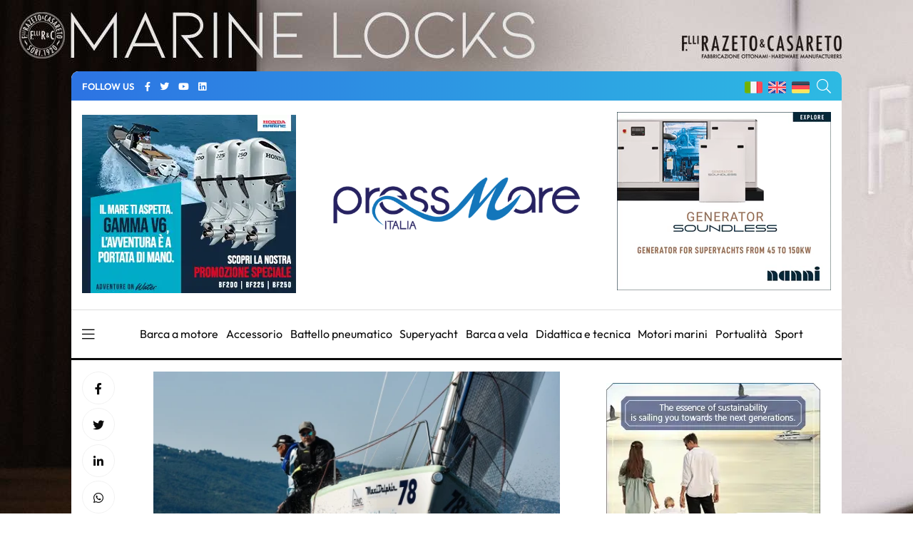

--- FILE ---
content_type: text/html; charset=utf-8
request_url: https://www.google.com/recaptcha/api2/anchor?ar=1&k=6LcIOuwUAAAAAC8Yyal0-lGMxcGh2i3EAw0tKf7g&co=aHR0cHM6Ly9wcmVzc21hcmUuaXQ6NDQz&hl=en&v=TkacYOdEJbdB_JjX802TMer9&size=normal&anchor-ms=20000&execute-ms=15000&cb=pzhod5eayn95
body_size: 45810
content:
<!DOCTYPE HTML><html dir="ltr" lang="en"><head><meta http-equiv="Content-Type" content="text/html; charset=UTF-8">
<meta http-equiv="X-UA-Compatible" content="IE=edge">
<title>reCAPTCHA</title>
<style type="text/css">
/* cyrillic-ext */
@font-face {
  font-family: 'Roboto';
  font-style: normal;
  font-weight: 400;
  src: url(//fonts.gstatic.com/s/roboto/v18/KFOmCnqEu92Fr1Mu72xKKTU1Kvnz.woff2) format('woff2');
  unicode-range: U+0460-052F, U+1C80-1C8A, U+20B4, U+2DE0-2DFF, U+A640-A69F, U+FE2E-FE2F;
}
/* cyrillic */
@font-face {
  font-family: 'Roboto';
  font-style: normal;
  font-weight: 400;
  src: url(//fonts.gstatic.com/s/roboto/v18/KFOmCnqEu92Fr1Mu5mxKKTU1Kvnz.woff2) format('woff2');
  unicode-range: U+0301, U+0400-045F, U+0490-0491, U+04B0-04B1, U+2116;
}
/* greek-ext */
@font-face {
  font-family: 'Roboto';
  font-style: normal;
  font-weight: 400;
  src: url(//fonts.gstatic.com/s/roboto/v18/KFOmCnqEu92Fr1Mu7mxKKTU1Kvnz.woff2) format('woff2');
  unicode-range: U+1F00-1FFF;
}
/* greek */
@font-face {
  font-family: 'Roboto';
  font-style: normal;
  font-weight: 400;
  src: url(//fonts.gstatic.com/s/roboto/v18/KFOmCnqEu92Fr1Mu4WxKKTU1Kvnz.woff2) format('woff2');
  unicode-range: U+0370-0377, U+037A-037F, U+0384-038A, U+038C, U+038E-03A1, U+03A3-03FF;
}
/* vietnamese */
@font-face {
  font-family: 'Roboto';
  font-style: normal;
  font-weight: 400;
  src: url(//fonts.gstatic.com/s/roboto/v18/KFOmCnqEu92Fr1Mu7WxKKTU1Kvnz.woff2) format('woff2');
  unicode-range: U+0102-0103, U+0110-0111, U+0128-0129, U+0168-0169, U+01A0-01A1, U+01AF-01B0, U+0300-0301, U+0303-0304, U+0308-0309, U+0323, U+0329, U+1EA0-1EF9, U+20AB;
}
/* latin-ext */
@font-face {
  font-family: 'Roboto';
  font-style: normal;
  font-weight: 400;
  src: url(//fonts.gstatic.com/s/roboto/v18/KFOmCnqEu92Fr1Mu7GxKKTU1Kvnz.woff2) format('woff2');
  unicode-range: U+0100-02BA, U+02BD-02C5, U+02C7-02CC, U+02CE-02D7, U+02DD-02FF, U+0304, U+0308, U+0329, U+1D00-1DBF, U+1E00-1E9F, U+1EF2-1EFF, U+2020, U+20A0-20AB, U+20AD-20C0, U+2113, U+2C60-2C7F, U+A720-A7FF;
}
/* latin */
@font-face {
  font-family: 'Roboto';
  font-style: normal;
  font-weight: 400;
  src: url(//fonts.gstatic.com/s/roboto/v18/KFOmCnqEu92Fr1Mu4mxKKTU1Kg.woff2) format('woff2');
  unicode-range: U+0000-00FF, U+0131, U+0152-0153, U+02BB-02BC, U+02C6, U+02DA, U+02DC, U+0304, U+0308, U+0329, U+2000-206F, U+20AC, U+2122, U+2191, U+2193, U+2212, U+2215, U+FEFF, U+FFFD;
}
/* cyrillic-ext */
@font-face {
  font-family: 'Roboto';
  font-style: normal;
  font-weight: 500;
  src: url(//fonts.gstatic.com/s/roboto/v18/KFOlCnqEu92Fr1MmEU9fCRc4AMP6lbBP.woff2) format('woff2');
  unicode-range: U+0460-052F, U+1C80-1C8A, U+20B4, U+2DE0-2DFF, U+A640-A69F, U+FE2E-FE2F;
}
/* cyrillic */
@font-face {
  font-family: 'Roboto';
  font-style: normal;
  font-weight: 500;
  src: url(//fonts.gstatic.com/s/roboto/v18/KFOlCnqEu92Fr1MmEU9fABc4AMP6lbBP.woff2) format('woff2');
  unicode-range: U+0301, U+0400-045F, U+0490-0491, U+04B0-04B1, U+2116;
}
/* greek-ext */
@font-face {
  font-family: 'Roboto';
  font-style: normal;
  font-weight: 500;
  src: url(//fonts.gstatic.com/s/roboto/v18/KFOlCnqEu92Fr1MmEU9fCBc4AMP6lbBP.woff2) format('woff2');
  unicode-range: U+1F00-1FFF;
}
/* greek */
@font-face {
  font-family: 'Roboto';
  font-style: normal;
  font-weight: 500;
  src: url(//fonts.gstatic.com/s/roboto/v18/KFOlCnqEu92Fr1MmEU9fBxc4AMP6lbBP.woff2) format('woff2');
  unicode-range: U+0370-0377, U+037A-037F, U+0384-038A, U+038C, U+038E-03A1, U+03A3-03FF;
}
/* vietnamese */
@font-face {
  font-family: 'Roboto';
  font-style: normal;
  font-weight: 500;
  src: url(//fonts.gstatic.com/s/roboto/v18/KFOlCnqEu92Fr1MmEU9fCxc4AMP6lbBP.woff2) format('woff2');
  unicode-range: U+0102-0103, U+0110-0111, U+0128-0129, U+0168-0169, U+01A0-01A1, U+01AF-01B0, U+0300-0301, U+0303-0304, U+0308-0309, U+0323, U+0329, U+1EA0-1EF9, U+20AB;
}
/* latin-ext */
@font-face {
  font-family: 'Roboto';
  font-style: normal;
  font-weight: 500;
  src: url(//fonts.gstatic.com/s/roboto/v18/KFOlCnqEu92Fr1MmEU9fChc4AMP6lbBP.woff2) format('woff2');
  unicode-range: U+0100-02BA, U+02BD-02C5, U+02C7-02CC, U+02CE-02D7, U+02DD-02FF, U+0304, U+0308, U+0329, U+1D00-1DBF, U+1E00-1E9F, U+1EF2-1EFF, U+2020, U+20A0-20AB, U+20AD-20C0, U+2113, U+2C60-2C7F, U+A720-A7FF;
}
/* latin */
@font-face {
  font-family: 'Roboto';
  font-style: normal;
  font-weight: 500;
  src: url(//fonts.gstatic.com/s/roboto/v18/KFOlCnqEu92Fr1MmEU9fBBc4AMP6lQ.woff2) format('woff2');
  unicode-range: U+0000-00FF, U+0131, U+0152-0153, U+02BB-02BC, U+02C6, U+02DA, U+02DC, U+0304, U+0308, U+0329, U+2000-206F, U+20AC, U+2122, U+2191, U+2193, U+2212, U+2215, U+FEFF, U+FFFD;
}
/* cyrillic-ext */
@font-face {
  font-family: 'Roboto';
  font-style: normal;
  font-weight: 900;
  src: url(//fonts.gstatic.com/s/roboto/v18/KFOlCnqEu92Fr1MmYUtfCRc4AMP6lbBP.woff2) format('woff2');
  unicode-range: U+0460-052F, U+1C80-1C8A, U+20B4, U+2DE0-2DFF, U+A640-A69F, U+FE2E-FE2F;
}
/* cyrillic */
@font-face {
  font-family: 'Roboto';
  font-style: normal;
  font-weight: 900;
  src: url(//fonts.gstatic.com/s/roboto/v18/KFOlCnqEu92Fr1MmYUtfABc4AMP6lbBP.woff2) format('woff2');
  unicode-range: U+0301, U+0400-045F, U+0490-0491, U+04B0-04B1, U+2116;
}
/* greek-ext */
@font-face {
  font-family: 'Roboto';
  font-style: normal;
  font-weight: 900;
  src: url(//fonts.gstatic.com/s/roboto/v18/KFOlCnqEu92Fr1MmYUtfCBc4AMP6lbBP.woff2) format('woff2');
  unicode-range: U+1F00-1FFF;
}
/* greek */
@font-face {
  font-family: 'Roboto';
  font-style: normal;
  font-weight: 900;
  src: url(//fonts.gstatic.com/s/roboto/v18/KFOlCnqEu92Fr1MmYUtfBxc4AMP6lbBP.woff2) format('woff2');
  unicode-range: U+0370-0377, U+037A-037F, U+0384-038A, U+038C, U+038E-03A1, U+03A3-03FF;
}
/* vietnamese */
@font-face {
  font-family: 'Roboto';
  font-style: normal;
  font-weight: 900;
  src: url(//fonts.gstatic.com/s/roboto/v18/KFOlCnqEu92Fr1MmYUtfCxc4AMP6lbBP.woff2) format('woff2');
  unicode-range: U+0102-0103, U+0110-0111, U+0128-0129, U+0168-0169, U+01A0-01A1, U+01AF-01B0, U+0300-0301, U+0303-0304, U+0308-0309, U+0323, U+0329, U+1EA0-1EF9, U+20AB;
}
/* latin-ext */
@font-face {
  font-family: 'Roboto';
  font-style: normal;
  font-weight: 900;
  src: url(//fonts.gstatic.com/s/roboto/v18/KFOlCnqEu92Fr1MmYUtfChc4AMP6lbBP.woff2) format('woff2');
  unicode-range: U+0100-02BA, U+02BD-02C5, U+02C7-02CC, U+02CE-02D7, U+02DD-02FF, U+0304, U+0308, U+0329, U+1D00-1DBF, U+1E00-1E9F, U+1EF2-1EFF, U+2020, U+20A0-20AB, U+20AD-20C0, U+2113, U+2C60-2C7F, U+A720-A7FF;
}
/* latin */
@font-face {
  font-family: 'Roboto';
  font-style: normal;
  font-weight: 900;
  src: url(//fonts.gstatic.com/s/roboto/v18/KFOlCnqEu92Fr1MmYUtfBBc4AMP6lQ.woff2) format('woff2');
  unicode-range: U+0000-00FF, U+0131, U+0152-0153, U+02BB-02BC, U+02C6, U+02DA, U+02DC, U+0304, U+0308, U+0329, U+2000-206F, U+20AC, U+2122, U+2191, U+2193, U+2212, U+2215, U+FEFF, U+FFFD;
}

</style>
<link rel="stylesheet" type="text/css" href="https://www.gstatic.com/recaptcha/releases/TkacYOdEJbdB_JjX802TMer9/styles__ltr.css">
<script nonce="JsS_5LpqWnX5ZQSEPwznfg" type="text/javascript">window['__recaptcha_api'] = 'https://www.google.com/recaptcha/api2/';</script>
<script type="text/javascript" src="https://www.gstatic.com/recaptcha/releases/TkacYOdEJbdB_JjX802TMer9/recaptcha__en.js" nonce="JsS_5LpqWnX5ZQSEPwznfg">
      
    </script></head>
<body><div id="rc-anchor-alert" class="rc-anchor-alert"></div>
<input type="hidden" id="recaptcha-token" value="[base64]">
<script type="text/javascript" nonce="JsS_5LpqWnX5ZQSEPwznfg">
      recaptcha.anchor.Main.init("[\x22ainput\x22,[\x22bgdata\x22,\x22\x22,\[base64]/[base64]/[base64]/[base64]/[base64]/[base64]/[base64]/eShDLnN1YnN0cmluZygzKSxwLGYsRSxELEEsRixJKTpLayhDLHApfSxIPWZ1bmN0aW9uKEMscCxmLEUsRCxBKXtpZihDLk89PUMpZm9yKEE9RyhDLGYpLGY9PTMxNXx8Zj09MTU1fHxmPT0xMzQ/[base64]/[base64]/[base64]\\u003d\x22,\[base64]\x22,\x22dMOfwoPDmcKiL8OKwqHCmsKxw7vCgAbDh8ORBn5RUkbCgWJnwq5Bwrksw4fCsXtOIcKfR8OrA8OVwrE0T8OMwpDCuMKnBzLDvcK/w40YNcKURkhdwoBaK8OCRjU3SlcOw5s/SwNEVcOHbcOBV8Oxwr7Dh8Opw7Zew4Ape8OLwpd6RnMmwofDmFUIBcO5R0ISwrLDiMKYw7xrw7TCusKycsOxw6rDuBzCqcO3NMODw4rDmlzCuzHCu8Obwr0/wqTDlHPCpsOoTsOgOHbDlMOTJMKqN8Ouw700w6piw5QWfmrCmGbCmibCnMOyEU9RMjnCuE8QwqkuRhTCv8K1azgCOcK5w65zw7vCsGvDqMKJw5VPw4PDgMOWwr58AcOhwpx+w6TDh8OabELCozTDjsOgwpdMSgfCv8OzJQDDoMOtUMKNRx1WeMKbwozDrsK/PUPDiMOWwqYqWUvDksOrMiXCv8K/SwjDsMKzwpBlwqzDoFLDmQ1fw6swGsOIwrxPw5JeMsOxXnIRYlMqTsOWckoBeMOTw4MTXAPDsl/Cty8BTzwlw4HCqsKoR8K1w6FuJ8KhwrYmTgbCi0bCm3pOwrhmw7/[base64]/CosO+wojDkgtbw6UcESTClUXDh8KSwqp0LjIoBzfDm1fChT/[base64]/w7PDosOJw5HCrULDswXDksOecMKdJD1mR2nDlA/Dl8KzOWdeagpIL2vCgSt5cnkSw5fCtsK5PsKeJwsJw6zDvWrDhwTChcOOw7XCnygqdsOkwr0ZSMKdSx3CmF7CosKRwrhzwr7DqGnCqsKSflMPw4PDvMO4b8OxCsO+wpLDs3fCqWAka1zCrcOawrrDo8KmO17DicOrwp7Cg1pQS3vCrsOvE8KEPWfDr8O+HMOBOU/DlMONM8KNfwPDo8KhL8OTw48Uw61WwoHChsK1MsKSw6oLw6t8cUnCmcOfS8OSwoXCnMOgwq9bw5DCgcOFc2wGwp3CnsORwql/[base64]/CqEDCom5OckrDusK5N8KXFUkow6DDgFNjZSTCp8OgwqYZfMKrZAt8HVlPwqo9wp3CpMOLw4nDtR4Vw4fCh8OMw4PClhcpRyR6wrTDjU18wqIcTsKCbMK3Ai52w73DosOfUAN1eAbCosOVfg/CtsOPaAxvXSUXw4QdBEfDq8OvT8KuwqRfwoTDjsKRe2LCumQ8WTJXPsKLwrLDjETCksOgw559dxpgwqdLOMKfYsOfwoNiZ1gZMMKkwpQTRFBROhbDpALDucOUPcOVw5gcw45pSMO0w4EIJ8ONw5k4GzXDtcKgXcOAw5vDlcOCwqjClBDDusOPwoxIAMOCZsKKbBnDnD/CnsKGLH/Dg8KCZsKtHl/DqcOzJgEqw6LDkcKIFMOlMljCoxDDl8KowqTChkcTZSgiwrcEwqgow47DomnDoMKTw63DgBsCISwQwpMdMQknXCnCkMOJFsKqEmNWMzbDpMKAPnTDncKfW1HDjMOmC8OPwosZwpoMeAXCgsKnwpnChsOiw4zDjsOCw4DCtsOwwo/CvsOIYMO1QSXDplfCucOibcOJwrQudydjBgPDgiMEb1vCtTsIw7sYSHJtAMKowrPDhsOwwprCi2bDjHzCqkZSacOjQ8KYwp58MkXChHtiw6pfwqrClxNLwo7CiyjDvFwPayPDhxvDvQBaw4kpTsKTPcKgMm3DmsOlwqfCn8KcwpvDh8O6F8KVT8O9wrtMwrjDqcK/woYywpDDosKzCFPCljsawqfDqiPDr0bCm8KswpAQwqTCkHvCvD1qE8Oxw6nCksOYNBDCsMOywp8ow7rCoxHCvsKLXMOdwqTDuMKiwrMSMMOhDsOtw5PDjxHCg8O6wqvCgE/DhDgVTMK8ScKIBMK0w5g8wrfCohYrMMOGw5zCo1sONsOXwpbDi8OBI8KBw6HDksOfwplZXXFuwrgiIsKXw7jDkDEwwonDkGvDtz7DjsKpw48zRsK2w5tuIxUBw63DondscTQUUcKrR8OAeCjDkWjCpFs6Bwcsw4vCi3UXd8OSFMOnQk/Dqlx2GsKvw4EaTcOdwoN0ccKbworCpzIFAXpBJw8lNsKpw6zDocKYR8KEw5ZJw5nCkznCmzBuw5/CnyXCn8KYwoM9wp7DlEPClG1Zwr8yw4zDuTIwwoIUwqDCjn/Ci3R3N18FUQR2wqbCtcO5FsKuVDAHScOTwqHCssKVw6vCtMO+w5EcCRjClCYmw54PT8OGwpHDmRLDhcKSw481w6XCs8KHUxnDpsKJw6zDrGcgMEbCu8OiwqZ1JD5gTMORwpHDjMOVOSIqwpfDqsK6w67CjMKNw5kTKMOeO8O2woZCwq/DoEQsFixrKMK4THfCusOEf0dzw7bCocKcw5BLekHCrDvCmsKlJcOgTF3CkhRiw5kgCSLDiMO/dsKoNXxTZsK1Ek5Pwo5jw5fDmMO1XAnCq1p+w6HDoMOvwpoawrvDksOrwqDDl2vDsSBFwojCgsOjwo4zVn5pw5lew50hw5/[base64]/ClsOJwrpqw5toWQHDnklLfWVCw59Pc8O6w5hSwqzDkkMoJ8OMYgBAXcOEwqHDqyNqwoh1NEvDjXHChhDCjFbDo8OVWMKjwqorMQZ0wppYwrJ5woZDYFnCrsOxeQvDnRxtFcKdw43CpDhXaVLDgzjCr8KnwoQCw5suATcsfcKkwpdpw5Z3wpJselhHaMOMw6ZWw6/[base64]/ChcOkwpkJCVMlUxTDvsO8TlfCiMOxw4bCjsKYw7glDsOua2xkeCvDjcO2wrssKnXDosOjwrlSPUB4woF0Cl/DvgHCs3kcw6XDoSnClMKXAMKWw7k9w4VIcmQLTwF6w7DDljlJw6bCpCjDgSxaShTCn8OLUUDDicOwQsODw4c/[base64]/DtQfDkGrDrwBjChd8wrduCSfDiHkDBsKzwoUzTMK9w4xLwpVqw7jCo8K6wqDDrQPDkGvCk2xtw6BYwqPDrcOIw7fCkzlWwq/DihPCs8Ksw5ZiwrTClVLDqCBaXDUmPAnChsKwwrNdwrjDujDDlcOqwrsywpfDusKSJcKZB8OkH2rDki4Iw6jDsMKgwp/Dp8KrBcOzGHxAwrFWRk/DmcOHw6xpw6TDmirDtG3ChcKKYcK4w4Ypw6p6YFPCtnnDjSZZUSPDr3TDuMKTRC3DmwQhw7/DmcOtwqfCiUFFwr1XCkLDnDBjworCkMOsEsOzSxsfP2HCgSPChMOHwqTDvsOowovDmMOwwo5/[base64]/Cs8KQwqJoR8O9wpzChU/DoQTCmcOew7PDpnXDtEIxBEgNw7QZL8O1I8KIw5xLw581wrXDtMOnw5Eww6PDvEICw7gzccKxPRvDryEew4gMwrdpZ0bDvwQUwoU9QsOIwoMoPsO/wptSw5pNcMOfb2BCesKGMMK9J2MAw5UiVHvChcKMAMKhw4/[base64]/CmmfDk8OdIMKgw78Pf8KsBQbDoMKYw5PDvnPDrHbDoVtNwq/ChWXCtcORecOkDwppWyrDqcKRwo52w5F9w6hUw57DmsK5asKwVsKkwqdwXwtQT8OGcC8vwosYQ0gDwolKwrRAZFouIT8MwrDCvBjCnEXDvcObw68cw4/CmkPDgsOjdSbCphsPw6HCuQVkOAPDjg1Mw4bDmV07wrnCpMOww5HDuwLCoCrCjUtcZgIpw5TCqhsGwoPCmsORw57DtkYowqIGDRLCijxAwqHCrsOwcwrDlcOAP1HCvznDr8OTw7bCucOzwp/[base64]/w77DiMKww79kJTrDmcOORsKuOsK/bcOrEsKSW8KZaRlxYxnCkmnCmMOrCEbCn8Klw5DCuMOuw6XCtTPCgTs8w4XClFoPcA/DpVoUw6LCqXjCkQZZeFfDqlpZB8KZwrhkfUTDvsO2DsOaw4HCv8K2wrLDrcOOwqRBw5pDwpfCnHwKHkUxKcKewplTw4xkwqYywqLCn8OfHMKYC8OsVRhKdHM4wphmLMOpLsONXMODw70IwoY3w5LCvA0KX8O9w7jCm8K9woAewpDDplTDl8KBXcKzGmw9cn/ClsK2w5vDqsKdwrzCoifChTATwpc6XsK+wq/Dh27CqMKfNcKiWSXCksO5fERjw6DDvMK1YXDCoAkiwofCilU+A39nXWplwrR/UStdwqbDhSUTbWfDqwnCn8OYwqcxw5HDpMOFRMKFw4ACw77CjTNEw5XDmBvCsw4/w6U5w5hTT8KsZsOyccKWwpZ8w5LCiwVywprDsENUw6kHwo5IKMOKwp8KZcKvP8O2wq9oAMKjDGLChi/CisK5w7I6I8O9wp7Dpl/DuMKeQMODAcKGwrgDKTNfwptHwrbCscOIwqtBw5JYHUUtfBrCg8KvTMK/wrjCksKLw6IKwr0jFcOIEmHCuMOmwpzCrcOFw7UQBcKdW2nCocKowoHDh15VF8KlByrDgnvCi8OyAUMQw79dDsOpw4zDmyBTDi1ywp/ClVbDocOSw6PDpDHCtcKXdxDDqkNrwqh4w4PDiBPDqMOfw5/Dm8KoLB8/AcO2DUMswpDCqMOoPhV0w7ofwrLDuMKKVFk2HcO1wrodL8KePSk0w77DoMOtwqVATcOJSMKZwq0Xw7JZYcO4w41rw4fCmsKiHUnCtcO9w49nwo95wpPCoMK/LGBFH8OLLsKoFWzCvwTDlcKiwpcJwpBDwrLCkUocQl7Cg8KMwpzDnMKQw6TDtiQcXmwFw4wlw4LDolptLyzCrmXDn8OYw5zDthLCm8OyBU7CjsK8WT/[base64]/[base64]/EhHDk8K7f1dCwonDnMKGwr4/wp3CnS/CscKOw5hDwpfCkcKgLMKFw781ZwQhG3bDpsKFFsKWwrzCnCzDjcKswovDoMK7wrjDpwAIGW/CvibCuW0GOhZjwow0SsK3B1Fyw7fCtxPDtnvDmMK4QsKSwrs8U8Oxwp3CukDDhzMCw7rChcKOYX8pwqzCsElCScKoBFzCkcO7McOgwq4ewq8kwoIZw4zDhjHCmcK3w4x/w4zCk8KQw6xVXDfDiH3Cu8Oqw5FSw7/CtmnChsKHwonCuCxAbsKTwoQkw6kaw6hPYFHDvXlbaSPCksO/wojCokFowpYFw5gMwoTCpMK9WsOIJ1vDssOMw7zClcOXFsKZZy/DoARmSsKCA3ofw4PDvBbDj8OAwo18KiUEw4BQw6jDicOHw7rDsMKHw44FGMOQw4FowoHDiMOaMsKiw7IkUnXDnArCmMOjw7/[base64]/Cviggwo9Yw5TClcOzEDTCh0MSfcODw5Nsw7kPwr7CnR3DlcO0w4t7Rx0kwqIpwphwwooNJkIcwqPDrMK5PcOCw4jCn10/w6IZdBk3w6rCsMKaw4B0w5DDoxsHw7HDhCB+b8ONEcOSwqTCmDJbw6jDsW0KWl/Co2AWw58Hw6PDjxF6wpM4CRXCncKBwoPCpzDDrsONwrUKb8KGasKrTzc5wpTDhXXCs8K7DBQVfTlpWSzCry0KYFQKw5E3Chw/[base64]/Ds8OzBhU1TScTw5EmW8K5w6XDpCA4w6LDuikteTfDgsO/wrfCucOpwqhNwqTDnBAMwrXCmMOHS8K5wowow4PDmCXDocOWZSJAFsKXwrUOSSk9w7AYf2IjFsKkJcO1w4DDu8OBTgshE2kyKMK+w6JbwrJGLSnDlSAnw4XDkUgiw6AVw4DCuF9eW2bCnsOCw6xoKcOqwrrCiXjDrMOTwrbDuMOhaMO1w6zCimA/wqRIesKCw7/Do8OvR2cOw6/DqWbChcOdAAvDnsODwpfDicOmwoPDgAXDicK4w6bCmmAmNFVIaRJrBMKPCk0STSt7DCzChjPDnG5uw4vDnS0DI8Oaw7A7wrjDrTnChw/Du8KJwrllIVEjF8OPVhvDncOgWRLCgMOAw41ww612BsOowoltAMOwVTRRZcOGwofDmGxhwqzDmxfDrV3Dq3LDn8OBwpR6w5bCpArDoCRmw4oiwoTDosOZwqoLN0fDlsKKViRxVSBKwrNsYi/Cu8O5eMK6DXlCwq5JwrxgFcKkSsOJw7PDj8Kew6vDrAJ/RsOQCSXCkl52TCkDwrE5WGoCDsK3PzwaSVxTI2gHFFkUNcOQQRNXwpbCvV/[base64]/[base64]/aEF4wrVDfsK7LMKsKXsVXsKHdB7ClWTClD3DnsOpwrPDscKgwqE9wqobR8OOe8KoMBEhwqtywqR8Lx7Cs8O2L1ZkwonDnX/CuRHCjkfCuEzDucObw5hfwq5dwqF0bATCimDDrB/DgcOhKQ4ic8O2f2cZTEfDnVINCSLCqjpBH8OSwogdGBw4TizDlsKAGxhgw7vCtlXChcK4wq8YVzXCksO0GyrCpiMmV8OHaWgfw6nDrkXDnMKuw7Row6g/M8OHSCTClMOowoVjbwfDgsKQc1PDhMKLB8OIwpHCmDUGwozCpGNHw4cELMOHY2PCoEjDtzXCrsKfNcOLwqt8VMOYP8O6LsOYJcKkTEXDuBl/SsOwasO9CVMowr/CtMO9wqcRXsOXDl7Cp8Ofw6PCnnQLXsOOwrVawqIqw4HCh0U8TcKHwqFIRsK4wooGVUdtw7jDgcKsOcK+wqHDt8KyBMKgGwLDl8O3w5Bmw4XDo8Kowo7DqsK/X8OvN1gaw6IKOsKVZMOWMA9ZwpdzKAfDixckNUkNw6PCp8KDwqRhwpjDncOScDrCkH/CksKYFMKuw5/[base64]/WcOOwpscX1fCtXvDnsOsTcKwT0QENsOUwqYJwpXDhgByLiMrOnxJwpLDi21gw4Ufwo9lBmTDv8KIwp3DswFHfcKSN8O8wrJpECZIw6oZBsKiWsKwZSsVPjXDq8OzwpjCkcKBV8Ogw6/[base64]/Dk3B2w69jw4bCqMKSw7oYSMOKV8OZwrjCvcKKeMK2w6fCsXHChgLCkS/DmGZLw7NlKMKgw59tYX0KwoXCtX06U2TDij3Cg8OzY21Nw53DqAvChG8Rw6l3wpTCn8O6wpp9c8KbKMKFZsO3w40BwpPCrzY+JMKMGsKCw7/CqcKiwpXDvMKodcOzw4rDh8O2wpXDt8KDw6cawqtPTiMUNsKow5zDnMKtHE0EN3wdw44FNDzCrcO7MsODw4HCnsOtw4/DhMOMJcKZHyLDs8KgCMOpen7DscK4w5Ukw4rDtsOkwrXDhzrCii/Ds8KrZ33DgVTDpAxzwo/[base64]/DmMKUdcKkJh3CusKWw53CmzzDphTDs8OxwpbDtCMXwoxuw69LwpzDs8OnYSpUTkXDh8KxN2rCvsOqw4DDikhow7/Dn23DucKMwo7CtHTCljlvCnE4wqnDkhzCo0t/DMO2wogmAxvDhBcMQ8K0w4fDjU1kwoDCqMOnbRLCu1fDhMK+ZcOLZ2zDosOGRzwZTmgCbmVcwo3Cti/[base64]/[base64]/DhcOGw7/DrnHCpyY5VHg7PMKcbcO6wpDDjR1ySnXCt8OjGMOPX0dlFCdWw4DCkUYnDHZCw6bDg8OMw4Vzwp7Duj48RgQDw5XDszc8w6DDtcKTw7cKw5wGFlLCkMOITcOow60MDMKMw7kMaTzDpcOZZ8OeR8O1Ik3CnGPDnxvDrmDCmMKVB8K8D8OAAFnDoAPDhg/Dt8Oswr7CgsK9w7wwecOjw5BHFifDiHXCmTXCpk/CsQNuc0fDicO6w4/Dp8OMwqbCl3hEU3zCiFZAdMK5w7TCjcKMwozChCnDoAkmaEpVC29HdG/DrHbClMKvwrzCgMKGIsO0wrrCvsOQRVDCjVzCkkbCjsOOOMOcw5fDosKWw6/Cv8KdXGEQwq9swrjCgk89wqXDpsOew5U8wrxowqPCoMOeXCPDsXrDh8O1wrkrw7E2b8Ktw4vCsXTCrsODw5jDpcOkYTvDuMOawrrDqgnCs8KUflnCj3UOw43Cv8Ouw4ISNMOAw4TCvEtEw6l/w5XCicOnacOsYh7CpMOJPFTDiHgzwqTCux9Rwpp5w5gPZ1/Dm05rw4dPw7kTwpAgwoFGw505FlXCshHDh8Klw5/DtsKYw5I8wpkSwqZSw4XDpsOHAm9Ow6cCw59Iwo7CtkXCqsOBccKUHgLCnWszUMOCWktnV8Kpwp/[base64]/wrbCoEU1w6NRL8OtajM+ZMKmwqPDjgbCrXdJw7LClXDDh8Ogw4HDpgfDq8OCwprCvsKnOsOwFijCkMOXLMK1GBNLQ2YqUhzCn0BOw6LCtUnDlDTCu8OBEMK0aEIcdFDClcK/wogEIwjDmcOgwpPDgcO4w5w5asOswoZbTsKgMsOhWcOrwr7Dg8KwNH/CvzNJTWc7wp4HQcOcQXdhNsKfwprCr8O9w6FkEsO+woTDuisZwojDiMOKw6TDocKJw6l3w7nCjE/DrQnCm8KfwqnCucO9wrvCqMKKwpbCu8OOGD0PAcOSw49gw7Z5enXCpyHCucKkwr3Cm8O6KsK0w4DCmMO3JBEyZzd1d8K/d8Kdw4DDi2LDlwcVw4vDlsKpw57Cn3/Cp1/Ds0fCtSHCuzsuw74iw7hRw5x2w4HDkjECwpVyw7PDp8KSccKWw51QdsO0w5bChDrCmUUCenwMdMOeIVHDnsO6w65iACnCo8KucMO2Jg4vwpJZfyhqFSJowpl/Zzkcw5sgwoBqBsOLw7tRU8OuwrXCrGNzZMKtwoLCicKCbcODe8KnVA/DnsO/wpkgw6oEwpFvEsK3w5p4w5PDvsKFEMK2bGHCrMKXwrrDvcK3VcOAL8Oew5Y4wpw7aBtqwrfDjMKCwpjCvSfCm8OSw7ApwprCrUDCvjBJDcOzwqzDvh9ZAm3CvGBqKMKxOcO/WcKRF1rDsgxRwrPCqMOjFVTCqk82YsOPBcKYwrw/SVbDljZgwqLCqzVDwr/DrhASXcKjFcObHmTClcKswqfDqSrDinIyW8OEw5PDhcKsAjfClcKILsOgw6kGV0PDmmkCw77DtCMSw6k0wo5+wozDqsKcwrfCjlNiwqzDuXg6OcOFeBVgdsO6IkBkwoUuw6c2N2vDjVrChcONw5hFw7nCjMO2w4pHw6krw51fwqbCmcOXM8K/GBAZGRjCqcKhwokHwpnDlMK9w7Qweh9rfRY8w4plC8Orw54qccK+RgJywr3CnMOlw7DDoUlewoYDwpvCihbDujpkN8KGw7PDkMKbw65dGyvDjwLDnMKxwptqwqQbw6tCwoUjwrUmew/[base64]/DpWQTwr3CoMKVw4fCnwxnC8Kow43DtcOjwqhhwoouIkI2Rw7CqyPDuQPDqVLCtsKeW8KMwrfDqQvCvHdew6AxOsOtP0LCssOfwqHCscOXBsKldyZrwp94wooHw4lJwp9cf8OfDl4/[base64]/[base64]/YTsuV8Kkw5hXCi1gw595w4/[base64]/CnsKzasOec2dVwqXDkGbChCAjRsOlw4Z2dMOgQn5Nwq82QsOCUsK0X8OZJ0AcwqAmwqfDl8OzwrvDj8OOwoVBwpnDjcODTcKAOMOBdn3CuHrDplvCuE4ywoTCksOYw68RwpbCpMOZNcKVwo8tw4PCtsO/wq7DhsK6w4DCuUzCiCfCgmAbBcOBCsOSW1ZzwqlOw5s9wq3DvcKHDFjDjApQEMK+RzHDrx4mPMOqwr/CkcO5wpjCmsO3DWPDh8Omw5Yjw4DDiFXCtDE1wo7DkFoSwpLCr8OHcMKSwpLDr8K8DgkYwpfDgmxlOMO4wrkLXsOIw70OW31XC8OJT8KcSG/[base64]/Dnl4HC8KOwrQDDj8KNsOcw4PDs8KlwrNDUCN1w4kQw4zCnBrDn0F/YMOdw6bCuxfCtcKeZsOraMOFwo5VwpNcEyZew43Cg37Cl8OZMMOIw45lw5xZNcKQwpMjwqHDnCIBbD4JGTRGw74iZMKaw5Y2w6zCv8OYwrcRw4LDpTnDlMKYw4PClh/[base64]/DpyMpLHYReMKLw4liPsOcwqXChMO2TMObwrnDuHYYK8OUQsKDCGDCiSxawrBjw7vDon0OQUJXw5zCnSN+wrQxQMOKY8O1CBY+MCFvwrHCpmJhwrjCs1TCuUXCpcK1T13Cm19UO8Orw6l+w7wpLMOYKW0oScOdbcKrw75zw5QyNQZtKMOzw5/CqMKyEcKZJGzCgcOmEMK6wqvDhMONwoAYw7zDjsOLwp5sD2kkwpnDssKkRXrDmsOxHsOUwrEsfsOSUlJcVzjDg8KFdMKOwrrCvsOHYGjClyTDlWrCoTtzXcOFFsOBwo/CnMOYwq5Ew7puTU5bG8O1wrgeEcOrdQzCnsKtckTCjAQEVkBlM07CmMKUwo1lJQDCj8KQX1nDnkXCsMKww4B3AsO+wqrCkcKnM8ORFXfDosK+wroIwqnCucKTw5bDkH/DjH4rw5RUwr08w4XCjcKEwoHDuMOLasO0M8OUw5t+wrrDlsKKwqpQwqbChAJcGsK/O8OFd3nCtcK9N17CkcO3wo0Ew4t9w4EQGsOOZsKyw6EQw4vCo1rDuMKOwpPCosOFGzAaw6YocsOcccKMUsKiN8O/XyLCgSU3wovCiMOvwrTCrGVmacKdDl4xBsKWw5BXwoYlEEjDlFdWw44tw6XCrMK8w49SA8OuwqnCpsOhCl7DosK5woRLwp9Jw5IYY8Ksw5lswoAsKAvCuDXCk8KxwqYrw4QLwp7Co8KlNsKtaSjDgMKGBsOFK0XCvsKGBlPDi0hyO0HDmQ/[base64]/ClsOXElxnw5nDusKMw5bDtmDCncOZRMO4WQgmABlhFsK6wpvClB5+ZRTCqcOgw4fDtMO9bsKHw5cDZnvChcKBRD8fw6/[base64]/Dqh9yJ1MAH8O8Hg4Qw63DmmvDlMK7w5DCl8KqUT8Tw4Yew7kHXWctw4/[base64]/wp5ywrViw7QjISbCnEPChsO1wqBGw6hNw4nCmxo/w4jCrX7Cn8KVw5/CtnnDphDCisO6GzhBHMO6w4tjw6nCuMKjwporwqIlw6kvWcKyw6nDi8KSSmHCsMOMw64Xw4DDs20dw7jDucOnJAVnAhXChDwQUMOlWj/DnsK0woPDgzbCgcOcwpPCjsKuwpxPdsKgbcOFMcOLwrvCp0l4wrUBw7rCtmkiTcK8QsKhRxvDp3AYPsKTwoTDh8O2EC0OeULCpE3CnXnCiTohNcOhTsO8V2/CsCTDqTnDvUnDlsO1bcOtwq3CpsOOwqFdFgfDvMKHJMO0wonCv8KROMKESzJMaU7DssOqJ8OQBnACw5JgwrXDjQ0tw63DqsKWwq56w6p2Wi4REV9Swq5Jw4rCtFEyHsKRwq/[base64]/CuwvCh8Olwp/Do1JiZh5Qw4zDlz/ChiZBH29Yw6PDijFPDiZ5OMOecMORIA7DicOVAsO7wrJ7QE1KwozCicOjL8KTDiwlIMOvw5XDjkrCkwhmwrPDocOOw5rCt8OPw6LDr8KvwqMhwoLCjsKDHMKKwrHCkTFwwpA/W1vCiMK0w4nCiMK0PMO9PlvDv8OqDEfDtBnCucKWwrtuUsKVw7/[base64]/wqvDuWIfTA1pe33Dn0/[base64]/DrMKxw7A1w5ZyQDkOTEQlXsOIeifDgMKvZMKFw4Z7AQVLwo1eKsOwGcKSR8Obw5M0wotTE8Oowq1HD8KFw4EKw5xoTcOtZ8K5XsOQDztpwp/CsifCusK+wpDDrcK6ecKTSnYYCngMTncMwqYDRVfDt8Oawq0UGREMw5YWAEnDtsKxwp3CnjbDqMO4VMKrKcKDwo1BeMOgeno3ZGB6UDHCm1fDmcKmT8K2wrfCnMKWTgPChsKPRS/DnsK5LC8MKcKaQsOPwo7DlTfDmsKbw4fDosOuwr7CsH9NK0p9wrUiJyrCl8OGw5ZqwpMlw48Rw6/DrsKlCT4iw6NRw6XCq2bDncOsMMOpB8O9wq7DncKcN10+wq0aRHEBJ8KJw5rCmVLDl8KLwqYvVsKuETA3w4vCpWPDpDfCo2/Cs8OgwpRNf8O8w6LCksKTT8KqwoFtw6jDom7Du8K7UMKqwpF3wpMfaRoWwpzClsKCbElAwr98w67Cp2MawqokDycBw48iwovDk8OXKh8FRBTCq8OUwrx1AMKawq7DusKwNMKefcODKMK4IyjCpcOpwozDhcOPAQ4sS1nCjWpIwoLCoyrCncOoNMOpFcOtDV4PC8Olwp/DoMKnwrJnIsOsIcKAUcK3c8Kgwr5Mw78ow6PCkBEQwrzCkyNDw6zCo2xtw6HDtzN0K3kvV8K6w7hOB8KgGMO4bsOhA8O7F3ApwohvFRPDmcOHwqXDjmDCvAwRw7tEacO6IsKPwofDtWlmVsO2w4TCvh1hw5rCocOEwpNCw6nChcKmJjfClsOLZDkEw5jCkcK/w75gwpJow73DpgN3wq3CgkE8w4TCgcOUHcK1w5EyVMKQwqRHw7Ibw6/Di8Oww69TOcO5w4PCr8Kyw7pQwpPCpcO/w6zDnHnCnh8XEiLDqW1keT5xD8OAR8OCw5YBwrdnw4XChDc/wrokwpjDo1XCkMOJwp/CqsKzDMO1wrtewrIybEAjE8Kiw4Eww7XCvsKLwrzCpy3DlcO2EDRYT8KYJi9pcSYDfQbDmigVw7zCt2g/AsKIMcOjw4LCj0vCt206wpJvacOsBQpSwr5yPxzDlMK1w6x0wohUXUvCqGtTaMOUw4tuKsKEEUDCgcO7wpjDiD3CgMOJwoVtw5FWcsOfc8KMw4DDvcK7dD/[base64]/DuBRnwpfDrlbDnUbCkDIJwo4Iwp/Do3huAVhXfcKHFFUHdMObwo8Lwrsfw4kswpwLXk7DggArCMOCcMOTw6DCjsOTw57Cn0Q/[base64]/w4hUWcKINMK9bWclTEnDpjHCn8KIREzChV7Dh1tYKMKiw4Ecw47CmcKhQCpVIGIJRsO/w5HDtsOQwpXDqlF7w6BvcnXDisOMDmXCmcOJwqNTDMOXwqjCqjwtX8KnPnjDr2zCtcOESGFcw4k9RGfDnF8Mwp3ClVvCiGpfwoVpw5vDoGMUEsOnX8K/[base64]/wr5PXmJSUXvDsFnCoMK5LgfDvsKMwplKT8OXwqXDl8OQw5nChcKzwpvCrnbCv33DmsO9fnHCrsOFWAHDk8KKwrvCpkvCmsKJGj7DqcOIQ8K6w5HDkxjDrwdVw59fK3zCvsOjEcKGV8O6W8OjcsKNwoQic1jCshjDqcOYFcKYw5jDmBHDlkEjw6/Cj8O8wr7Cs8KHFjvCmcOMw40oGD3CqcKwOxZIR3PDksKBRkgbSsK0e8KafcKewr/CmcObVcKye8OUwod5Tg/[base64]/Dj8KDwoXCgzdGw4/CrEcVFnbCrQvCpSUpwr7CjMO7Z8OywrXDhMK/w4oTD1DCtkDCncKuwo/Dvjg1wr9AA8OFw4rDocKIw4HCgcOUfsOBCMOnw5bDlMOqwpLCtl/DsR0Ow7/CqVXCqXdFw4XCniFewpTDjmpqwoLCjm7DjULDtMK4XMOZBcK7a8KXw6EawpvDlwrCg8Ozw6Upw5EEPlU9wrZcC1pMw7s0wr5Ow7Q/w7LCgMOtc8O2wobDlMKKDsOQIHpeecKIbzrDv2rDkBXCqMKjJ8OpPsOQwpYPw6rChFLCjsOAwrvDu8OPRkViwp83wqHDvMKew5AlA0YKVcKDXj/[base64]/[base64]/[base64]/[base64]/[base64]/DqTBHw4/CmsKfLcKrbsOmwp7DkzFkw5jCrinDjMOswpXDjsKGDsK3ZR8ww57ChVtdwoYMwqdHNXdlKH7Di8OwwrFBURYLw6LCqC/DtQDDjBoWHkoAFSwBwrZGw6LCmMO0wr/CqMKbZMOfw5k3wqsnwp4Yw6nDrsO3wovDmsKdbcKWKmEWDDMPS8KHwppnw4sEwrUIwobDkSIqakFsRcKFG8KldVzCmsOrYW58w5PCsMOywqrCkEHDtnHDgMOFwpbCvcKXw6MQwonDjcOyw7nCrCNGOMKTwqTDlcKOw5JuQMOaw4LDn8O8wp0+AsOBQTrCo0EBw7/CscKbLhjDlWdrwr9TWCsfREDCscKHYCVVwpRjwrMWMyZ5fhYtwoLDnsOfw6JxwrV6J1E+JMKqMRV8KMOzwpfCjcKtZMO+IsOWw7rCh8O2LsOZJMO9w5ROwrljwojCgsK4wrkPwpQgwoPDg8KnL8OcX8KXZGvClsKbw4U+L0TCr8OMPXzDoj3Ds13Cpnw/Rx7CpyzDoWhOOG5ZUsOOQMOBw5F8MWfDuCAGWMOhexZlw7gBw4LDj8O7DsKYwr/DscKHw5dSwrt0GcKCdGrCqMKZEsOxw7DCnErCqcOBwpxhHMK1TWnCrsOJI3VnCMOsw6bDm1zDi8OfPGo8woTCoErDqcOQwq7Dg8OdfATDq8Kewr/Ds3XDoXQ6w4jDicO2wpwYw5s7wojCgMKew6XDqgbDtcOLwqLDvHxnwpZRw5sww5vDlsK8XMKTw7MOIcO0f8KwUB/CrsK5woYrw7vCshPChAg8YFbCsj4RwpDDqBs1dQfCmyDCn8OvZMKXwp02MhvDv8KLKm4tw5DCnsKpw5LClMKqI8O2wodBa2DCq8ObM04Gw5/DmWLCk8KHwq/Du37DszLClsKvWxB3ccKxwrELLk/CvsK9wrAtRyPCoMK3NcOTOhBrCMKQcTwxMcKtcMKOJlESTsKWw4nDmsKkOcK+Rh8Dw4HDvTRSw5/DlCfDv8K9woNqDwLDvcK2WcK+ScKXQMKiLRJjw6tpw5XCryzDqsOCME7Cu8KewrfDmMKyMsKvDUANSsKYw7zDixUAWUInw5zDoMOcF8OhHn1lKsOcwoPDoMKKw60Gw7DDo8KUNQ/Dr0Y8VygkdsOgwrNyw5LDqADCt8K7I8KDI8OiSnYiwrZheH9xZFUIw4AVwq3CjcK7C8K5w5XCk0nCkMOCMcOTw5VEwpE6w440UEVwYyXDvTZ1d8K5wr9UcxPDisOoemxGw6t5EcOJFMOZMywlw48wLcOBwpXCm8K/djfCo8ONFmh5w5J3RXhfAcK5wrzCiBdNNsOuw57CisK3wp3CpiPCgcOtw7rDisOzZ8KxwqjDlsOEacKbw7HDk8Knw7sDRMOhwrQyw4TCkRJ/wrMGwpoJwo4xGAjCsyFlw6IRdsOhb8OPZ8OWw4VqCsOdBMKqw4fClsOqRsKHw5vChhAsLhrCqWvDnSjCpcKzwqR5wqUCwo4nHsKXwq1Tw5tNCkvChcOkw6DCrsOjwpjDpsOGwqjDg0nChsKrw4sPw5E1w6zCin3CrTDCli0Od8O+w5lpw6/DpDbDiETCpBA3AFPDlkTDjXokw5AGBHHCtsOxwq3DqcO+wrh1GcOjKcOhF8OcXsKmwqY5w5luKsOuw50jwqvDtXw0DsO5RcOqP8KUEVnCgMKtMBHCmcKCwqzClnLCiV0vQ8OuwrrChwgBcEZXwovCs8Oewqp5w4UQwpHCgDs6w7/DjMOuwqQuO2rDlMKMeE1XNVrCuMKEwpQww4VPO8KyBE7Dk0QWZ8KFw4LCjHkkIB4Mw4LClUhdwrYDwoLDm0rDtVshG8KzU37CrMO0wrEXTnHDpTfCgxtmwobDncKxWcOJw7B5w4fCosKGHXB/CcOHwrXChMKBP8KITBbCj1tnNcK4w4PCnB5/w6wgwpcoRlHDr8OSQlfDgGRke8O9w4gfTmjCmEvDoMKfw7bDkyvCnMKHw6hxwobDqyZuOnI7f3Zpw515w4/[base64]/DgggYwosTN3vCvz87wpLDnD/DiGJEwrrDsUDCggfChMOgw58EBMKBEMKVw43CpcKZfXlZwoLDnMOuJDtPbsOFRRPDrDAkw63DuwhyRsOcwoZ8KS3Dj1xaw5XCksOpw4gbw7RgwrbDuMOywo5XD23ClDx/woxIwobCscKRUMKWw6jDvsKcCQ9Xw6woBcKsLhfDuGZVaUzCqcKPUlvDu8KBw7DCkzoaw6XDvMOYwpo+wpbCgcO1w7vDq8KIb8KCIWhkE8KxwpQXHi/Cp8K4wo7DrF7DjMOewpPCmcKjdxNhOijDuCPCpsKzQC7DiD/[base64]/DsHdjAsOZPsKNw5rDkhfCjsO5wp/CoMKDX8Ktw6zCmsOrw7LDiAhVBsKNbcK7GVk1H8OSHTzCjjrDg8KrIcKfXMKSw63CrMKtHXfDiMK3w6/[base64]/CpAHDvw3Do8KXKmsvwphrwqbCnVrDiRkYw5tDAHAhXcK+LMOuw5rCl8OeZFfDvsKAYMO7wrgxScKFw5gzw7/[base64]/[base64]/w5E7w51XAMKKW8OewrtAOXEiB8OCwp1jcMKBwovCuMOYUcKNJcOfw4DCk0gQYhUqwp0sYnrDr3vDmUdqw4/[base64]/w6rCiMO2wpIvwow8wqPDlF7Dqn3CqMOrXcKEwpYdZxZuJMK9ZsKXXStpe018LQ\\u003d\\u003d\x22],null,[\x22conf\x22,null,\x226LcIOuwUAAAAAC8Yyal0-lGMxcGh2i3EAw0tKf7g\x22,0,null,null,null,0,[21,125,63,73,95,87,41,43,42,83,102,105,109,121],[7668936,599],0,null,null,null,null,0,null,0,1,700,1,null,0,\[base64]/tzcYADoGZWF6dTZkEg4Iiv2INxgAOgVNZklJNBoZCAMSFR0U8JfjNw7/vqUGGcSdCRmc4owCGQ\\u003d\\u003d\x22,0,0,null,null,1,null,0,1],\x22https://pressmare.it:443\x22,null,[1,1,1],null,null,null,0,3600,[\x22https://www.google.com/intl/en/policies/privacy/\x22,\x22https://www.google.com/intl/en/policies/terms/\x22],\x22roBVxinmBvMVAHVkSeYhFoeMcYxQYRZuSJ0R7cpe524\\u003d\x22,0,0,null,1,1763151106878,0,0,[73],null,[72,47,135],\x22RC-n19nGWZmY16vWw\x22,null,null,null,null,null,\x220dAFcWeA6SUxfyDSD75K5hHnpP31TQmgCDrCkVF-2qenRFDGJUCkwDgFgaIKc3JWy_VuDZzrAnlvjPjYo11LJKO6n9bTdKQjTMAQ\x22,1763233906950]");
    </script></body></html>

--- FILE ---
content_type: text/css
request_url: https://pressmare.it/themes/pressmare/assets/css/style.css
body_size: 12568
content:
@charset "UTF-8";
/*


░█████╗░░█████╗░██████╗░██╗░░░██╗██████╗░██╗░██████╗░██╗░░██╗████████╗  ██████╗░░█████╗░██╗
██╔══██╗██╔══██╗██╔══██╗╚██╗░██╔╝██╔══██╗██║██╔════╝░██║░░██║╚══██╔══╝  ██╔══██╗██╔══██╗██║
██║░░╚═╝██║░░██║██████╔╝░╚████╔╝░██████╔╝██║██║░░██╗░███████║░░░██║░░░  ██████╔╝██║░░██║██║
██║░░██╗██║░░██║██╔═══╝░░░╚██╔╝░░██╔══██╗██║██║░░╚██╗██╔══██║░░░██║░░░  ██╔═══╝░██║░░██║██║
╚█████╔╝╚█████╔╝██║░░░░░░░░██║░░░██║░░██║██║╚██████╔╝██║░░██║░░░██║░░░  ██║░░░░░╚█████╔╝██║
░╚════╝░░╚════╝░╚═╝░░░░░░░░╚═╝░░░╚═╝░░╚═╝╚═╝░╚═════╝░╚═╝░░╚═╝░░░╚═╝░░░  ╚═╝░░░░░░╚════╝░╚═╝

██████╗░░█████╗░░██╗░░░░░░░██╗███████╗██████╗░  ░█████╗░███████╗  ██╗██████╗░███████╗░█████╗░░██████╗
██╔══██╗██╔══██╗░██║░░██╗░░██║██╔════╝██╔══██╗  ██╔══██╗██╔════╝  ██║██╔══██╗██╔════╝██╔══██╗██╔════╝
██████╔╝██║░░██║░╚██╗████╗██╔╝█████╗░░██████╔╝  ██║░░██║█████╗░░  ██║██║░░██║█████╗░░███████║╚█████╗░
██╔═══╝░██║░░██║░░████╔═████║░██╔══╝░░██╔══██╗  ██║░░██║██╔══╝░░  ██║██║░░██║██╔══╝░░██╔══██║░╚═══██╗
██║░░░░░╚█████╔╝░░╚██╔╝░╚██╔╝░███████╗██║░░██║  ╚█████╔╝██║░░░░░  ██║██████╔╝███████╗██║░░██║██████╔╝
╚═╝░░░░░░╚════╝░░░░╚═╝░░░╚═╝░░╚══════╝╚═╝░░╚═╝  ░╚════╝░╚═╝░░░░░  ╚═╝╚═════╝░╚══════╝╚═╝░░╚═╝╚═════╝░


	// Table of contents //

		01. FONTS
		02. BODY
		03. LINKS
		04. HTML TAGS
		05. HEADLINES
		06. FORM ELEMENTS
		07. CUSTOM CONTAINER
		08. SPACING
		09. CUSTOM CLASSES
		10. THEME DARK
		11. CUSTOM SWITHER
		12. PAGINATION
		13. CONTENT SECTION
		14. SECTION SEPARETOR 
		15. SECTION AD
		16. SECTION TITLE
		17. SEARCH BOX
		18. SIDE WIDGET
		19. SIDEBAR
		20. SCROLL UP
		21. STICKY NAVBAR
		22. HEADER
		23. NAVBAR
		24. PAGE HEADER
		25. SINGLE HEADER
		26. MAIN SLIDER
		27. NEWS SLIDER
		28. HIGHLIGHT SLIDER
		29. SIDE NEWS
		30. BLOG POST
		31. poi1
		32. poi2
		33. poi3
		34. poi4
		35. poi5
		36. poi6
		37. poi7
		38. poi8
		39. poi9
		40. poi10
		41. poi11
		42. poi12
		43. poi13
		44. poi14
		45. poi15
		46. poi16
		47. AUTHORS
		48. AUTHORS INFO BOX
		49.POST NAVIGATION
		50.AUTHOR BOX
		51.CONTACT BOX
		52.NEWSLETTER BOX
		53.FOOTER
		54.RESPONSIVE MEDIIUM
		55.RESPONSIVE TABLET
		56.RESPONSIVE MOBILE
	

*/
/* CUSTOM FONTS */







* {
  outline: none !important;
}

body {
  margin-top: 100px;
  padding: 0;
  font-family: "Outfit";
  font-size: 15px;
  line-height: 1.7;
  -webkit-font-smoothing: antialiased;
  text-rendering: optimizeLegibility;
  -moz-osx-font-smoothing: grayscale;
  color: #0c0c0c;
  /* ALEX background-image: url("/themes/pressmare/assets/images/back_banner2.jpg"); */
  cursor: pointer;
  background-repeat: no-repeat;
  background-attachment: fixed;
  background-position: top center; /**/
}
.post-imagedescription {font-size: 12px;
  line-height: 12px;
}

.flex-center {
  
  display: flex;
  flex-direction: column;
  justify-content: center;
  height: 200px;
  resize: vertical;
  
}
.flex-center img {
  margin: 0;
  padding: 20px;
}
.custom-content {
	background-color: white;
	cursor: default;
	width: 1080px;/**/
	display: flex;
	flex-wrap: wrap;
	align-items: center;
	padding-top: 0px ;
	padding-bottom:0px;
	border-bottom: 0px solid #ddd;
	margin-left: auto;
	margin-right: auto;
	border-radius: 10px 10px 0 0;

}
.close-modal {
  position: absolute;
  top: 20px;
  right: 20px;
  display: block;
  width: 40px;
  height: 40px;
  text-indent: -9999px;
  background-size: contain;
  background-repeat: no-repeat;
  background-position: center center;
  background-image: url(../images/close_button.png);
}

/* LINKS */
a {
  color: #0c0c0c;
  -webkit-transition: all .35s ease-in-out;
  -moz-transition: all .35s ease-in-out;
  -ms-transition: all .35s ease-in-out;
  -o-transition: all .35s ease-in-out;
  transition: all .35s ease-in-out;
}

a:hover {
  color: #0c0c0c;
  text-decoration: underline;
}
.main-content {
  background-color: #fff!important;
}

/* HTMLT TAGS */
img {
  max-width: 100%;
}

strong {
  font-weight: 600;
}

blockquote {
  margin-bottom: 8px;
  margin-top: 8px;
  font-size: 20px;
  padding: 0 40px;
  font-family: "Times New Roman";
  position: relative;
  line-height: 1.2;
  color: #0c0c0c;
}
blockquote .p{
  margin-bottom: 0px;
 
}
blockquote:before {
  content: "“";
  font-size: 80px;
  line-height: 1;
  position: absolute;
  left: 0;
  top: 0;
  opacity: 0.2;
}

/* HEADLINES */
h1 {
  margin-bottom: 20px;
}

h2 {
  margin-bottom: 20px;
}

h3 {
  margin-bottom: 20px;
}

h4 {
  margin-bottom: 20px;
}

h5 {
  margin-bottom: 20px;
}

h6 {
  margin-bottom: 20px;
}

/* FORM ELEMENTS */
input[type="text"] {
  width: 420px;
  max-width: 100%;
  height: 60px;
  padding: 0 30px;
  border: 1px solid #cecece;
}

input[type="email"] {
  width: 420px;
  max-width: 100%;
  height: 60px;
  padding: 0 30px;
  border: 1px solid #cecece;
}

input[type="search"] {
  width: 420px;
  max-width: 100%;
  height: 60px;
  padding: 0 30px;
  border: 1px solid #cecece;
}

input[type="password"] {
  width: 420px;
  max-width: 100%;
  height: 60px;
  padding: 0 30px;
  border: 1px solid #cecece;
}

input[type="number"] {
  width: 420px;
  max-width: 100%;
  height: 60px;
  padding: 0 30px;
  border: 1px solid #cecece;
}

input[type="date"] {
  width: 420px;
  max-width: 100%;
  height: 60px;
  padding: 0 30px;
  border: 1px solid #cecece;
}

input[type="radio"] {
  width: 18px;
  height: 18px;
  display: inline-block;
  margin-right: 4px;
  transform: translateY(3px);
  appearance: none;
  background: #ededed;
  border-radius: 50%;
}

input[type="radio"]:checked {
  border: 6px solid #0c0c0c;
}

input[type="checkbox"] {
  width: 14px;
  height: 14px;
  display: inline-block;
  margin-right: 4px;
  transform: translateY(2px);
  appearance: none;
  background: #0c0c0c;
}

input[type="checkbox"]:checked {
  border: 4px solid #ededed;
}

textarea {
  width: 520px;
  max-width: 100%;
  height: 140px;
  padding: 30px;
  border: 1px solid #cecece;
}

select {
  width: 420px;
  max-width: 100%;
  height: 60px;
  padding: 0 30px;
  border: 1px solid #cecece;
}

select {
  -webkit-appearance: none;
  -moz-appearance: none;
  background-image: linear-gradient(45deg, transparent 50%, gray 50%), linear-gradient(135deg, gray 50%, transparent 50%), linear-gradient(to right, #ccc, #ccc);
  background-position: calc(100% - 30px) 34px, calc(100% - 25px) 34px, calc(100% - 3.5em) 20px;
  background-size: 5px 5px, 5px 5px, 1px 40px;
  background-repeat: no-repeat;
}

input[type="submit"] {
  height: 60px;
  display: inline-block;
  font-size: 14px;
  font-weight: 600;
  color: #ffffff;
  background: #006eb6;
  border: none;
  padding: 0 40px;
}

button[type="submit"] {
  height: 60px;
  display: inline-block;
  font-size: 14px;
  font-weight: 600;
  color: #0c0c0c;
  background: #006eb6;
  border: none;
  padding: 0 40px;
}
button[type="submit"] i {
  display: inline-block;
  margin-right: 8px;
  font-size: 18px;
  transform: translateY(2px);
}
.header .bg1 {
background: rgb(45,116,227);
background: linear-gradient(90deg, rgba(45,116,227,1) 1%, rgba(45,149,227,1) 47%, rgba(45,186,227,1) 100%);
color:#ffffff;

}
.header .bg1 a {
color:#ffffff;
}

/* CUSTOM CONTAINER */
@media (min-width: 1170px) {
  .container {
    max-width: 1080px;
    background: white;
  }
}
@media (min-width: 1280px) {
  .container {
    max-width: 1080px;
     background: white;
  }
}
/* SPACING */
.no-spacing {
  margin: 0 !important;
  padding: 0 !important;
}

.no-top-spacing {
  margin-top: 0 !important;
  padding-top: 0 !important;
}

.spacing-50 {
  width: 100%;
  display: flex;
  height: 50px;
}

/* CUSTOM CLASSES */
.overflow {
  overflow: hidden;
}

.image {
  width: 100%;
  display: block;
  margin-bottom: 30px;
}
.author-single {
  width: 100%;
  border-radius: 30% 70% 70% 30% / 30% 30% 70% 70% ;
 -webkit-box-shadow: 5px 5px 15px 5px #f1f1f1; 
box-shadow: 5px 5px 15px 5px #f1f1f1;
  
  
  
}
.post-single-content table{
	width: 100%;
	table-layout: fixed;
	

  
}
.post-single-content table p{
	font-size:10px;
	

  
}
.post-single-content img{
	width: 100%!important;

	

  
}
.post-single-content video{
	width: 100%!important;

	

  
}
/* THEME DARK */
body[data-theme="dark"] {
  background-color: #2b2b2b !important;
  color: #fff;
}
body[data-theme="dark"] a {
  color: #fff;
}
body[data-theme="dark"] a:hover {
  color: #fff;
}
body[data-theme="dark"] .header .container .left-side .social-media .social-info {
  background: #0c0c0c;
  border-color: rgba(255, 255, 255, 0.15);
}
body[data-theme="dark"] .header .container .right-side .social-media .social-info {
  background: #0c0c0c;
  border-color: rgba(255, 255, 255, 0.15);
}
body[data-theme="dark"] .search-box {
  background: #0c0c0c;
}
body[data-theme="dark"] .search-box .container input[type="search"] {
  color: #fff;
}
body[data-theme="dark"] .header .container .logo a .logo-light {
  display: block;
}
body[data-theme="dark"] .header .container .logo a .logo-dark {
  display: none;
}
body[data-theme="dark"] .navbar .site-menu ul li i {
  border-bottom-color: #fff;
  border-left-color: #fff;
}
body[data-theme="dark"] .navbar .logo .logo-dark {
  display: none;
}
body[data-theme="dark"] .navbar .logo .logo-light {
  display: block;
}
body[data-theme="dark"] .page-header {
  border-bottom-color: rgba(255, 255, 255, 0.15);
}
body[data-theme="dark"] .header {
  border-bottom-color: rgba(255, 255, 255, 0.15);
}
body[data-theme="dark"] .navbar {
  border-bottom-color: rgba(255, 255, 255, 0.3);
}
body[data-theme="dark"] .pagination .page-item .page-link {
  background: none;
  color: #fff;
  border-color: rgba(255, 255, 255, 0.15);
}
body[data-theme="dark"] .pagination .page-item.active .page-link {
  background: #006eb6;
  color: #0c0c0c;
}
body[data-theme="dark"] .blog-post .metas .views img {
  filter: invert(1) brightness(1);
}
body[data-theme="dark"] .poi14 .post-content .post-title {
  color: #fff;
}
body[data-theme="dark"] .poi14 .post-content .metas {
  color: #fff;
}
body[data-theme="dark"] .poi14 .post-content .dot {
  background: #fff;
}
body[data-theme="dark"] .poi14 .post-content {
  color: #fff;
}
body[data-theme="dark"] .poi14 .post-content strong {
  color: #fff;
  opacity: 0.8;
}
body[data-theme="dark"] .poi14 .post-content u {
  color: #fff;
  opacity: 0.8;
}
body[data-theme="dark"] .poi14 .post-content blockquote {
  border-color: #006eb6;
}
body[data-theme="dark"] .author-info-box .content ul li a {
  color: #fff;
}
body[data-theme="dark"] .author-info-box .content ul li a:hover {
  color: #006eb6;
}
body[data-theme="dark"] .author-box {
  border-color: rgba(255, 255, 255, 0.15);
}
body[data-theme="dark"] .author-box .content .social li a:hover {
  color: #006eb6;
}
body[data-theme="dark"] .poi13 .post-content {
  background: #2b2b2b;
}
body[data-theme="dark"] .poi13 .post-content .metas .dot {
  background: #fff;
}
body[data-theme="dark"] .poi13 .post-content .post-title a {
  background-image: -moz-linear-gradient(rgba(0, 0, 0, 0) calc(99% - 1px), #fff 1px);
  background-image: -webkit-linear-gradient(rgba(0, 0, 0, 0) calc(99% - 1px), #fff 1px);
  background-image: linear-gradient(rgba(0, 0, 0, 0) calc(99% - 1px), #ff 1px);
}
body[data-theme="dark"] .poi1 .post-content .post-title a {
  background-image: -moz-linear-gradient(rgba(0, 0, 0, 0) calc(99% - 1px), #fff 1px);
  background-image: -webkit-linear-gradient(rgba(0, 0, 0, 0) calc(99% - 1px), #fff 1px);
  background-image: linear-gradient(rgba(0, 0, 0, 0) calc(99% - 1px), #ff 1px);
}
body[data-theme="dark"] .poi3 {
  border-bottom-color: rgba(255, 255, 255, 0.15);
}
body[data-theme="dark"] .poi3 .post-content .post-title a {
  background-image: -moz-linear-gradient(rgba(0, 0, 0, 0) calc(99% - 1px), #fff 1px);
  background-image: -webkit-linear-gradient(rgba(0, 0, 0, 0) calc(99% - 1px), #fff 1px);
  background-image: linear-gradient(rgba(0, 0, 0, 0) calc(99% - 1px), #ff 1px);
}
body[data-theme="dark"] .poi4 .post-content {
  color: #0c0c0c;
  padding-bottom: 36px;
}
body[data-theme="dark"] .poi4 .post-content .post-title a {
  color: #0c0c0c;
}
body[data-theme="dark"] .poi4 .post-content .metas .author a {
  color: #0c0c0c;
}
body[data-theme="dark"] .poi6 .post-title a {
  background-image: -moz-linear-gradient(rgba(0, 0, 0, 0) calc(99% - 1px), #fff 1px);
  background-image: -webkit-linear-gradient(rgba(0, 0, 0, 0) calc(99% - 1px), #fff 1px);
  background-image: linear-gradient(rgba(0, 0, 0, 0) calc(99% - 1px), #ff 1px);
}
body[data-theme="dark"] .poi6 .metas .date {
  color: rgba(255, 255, 255, 0.6);
}
body[data-theme="dark"] .poi6 .metas .dot {
  background: #fff;
}
body[data-theme="dark"] .poi6 .metas .author {
  color: rgba(255, 255, 255, 0.6);
}
body[data-theme="dark"] .poi6 .metas .author a {
  color: rgba(255, 255, 255, 0.6);
}
body[data-theme="dark"] .poi7 .post-content .post-title a {
  color: #0c0c0c;
}
body[data-theme="dark"] .poi7 .post-content .metas {
  color: #0c0c0c;
}
body[data-theme="dark"] .poi7 .post-content .metas .author a {
  color: #0c0c0c;
}
body[data-theme="dark"] .poi5 .post-content .post-title a {
  color: #0c0c0c;
}
body[data-theme="dark"] .poi9 .post-content {
  color: #0c0c0c;
}
body[data-theme="dark"] .poi9 .post-content .post-title a {
  color: #0c0c0c;
}
body[data-theme="dark"] .col-lg-4:first-child .poi9 {
  margin-bottom: 50px;
}
body[data-theme="dark"] .section-separator hr {
  background: rgba(255, 255, 255, 0.3);
}
body[data-theme="dark"] .poi12 .post-content .metas .date {
  color: rgba(255, 255, 255, 0.6);
}
body[data-theme="dark"] .poi12 .post-content .post-title a {
  background-image: -moz-linear-gradient(rgba(0, 0, 0, 0) calc(99% - 1px), #fff 1px);
  background-image: -webkit-linear-gradient(rgba(0, 0, 0, 0) calc(99% - 1px), #fff 1px);
  background-image: linear-gradient(rgba(0, 0, 0, 0) calc(99% - 1px), #ff 1px);
}
body[data-theme="dark"] .highlight-slider-wrapper .highlight-slider-bottom:before {
  background: #2b2b2b;
}
body[data-theme="dark"] .poi16 .post-content .post-title a {
  background-image: -moz-linear-gradient(rgba(0, 0, 0, 0) calc(99% - 1px), #fff 1px);
  background-image: -webkit-linear-gradient(rgba(0, 0, 0, 0) calc(99% - 1px), #fff 1px);
  background-image: linear-gradient(rgba(0, 0, 0, 0) calc(99% - 1px), #ff 1px);
}
body[data-theme="dark"] .poi16 {
  border-bottom-color: rgba(255, 255, 255, 0.15);
}
body[data-theme="dark"] .poi16 .post-content .metas {
  color: rgba(255, 255, 255, 0.6);
}
body[data-theme="dark"] .poi16 .post-content .metas .dot {
  background: rgba(255, 255, 255, 0.6);
}
body[data-theme="dark"] .poi16 .post-content .metas .author a {
  color: rgba(255, 255, 255, 0.6);
}
body[data-theme="dark"] .sidebar .widget .tab-content .tab-nav li.active a {
  color: #0c0c0c;
}
body[data-theme="dark"] .sidebar .widget .tab-content .tab-nav {
  background: rgba(255, 255, 255, 0.3);
}
body[data-theme="dark"] .scrollup {
  background: transparent;
  border-color: transparent;
  box-shadow: inset 0 0 0 2px rgba(255, 255, 255, 0.3);
}
body[data-theme="dark"] .scrollup:after {
  color: #fff;
}
body[data-theme="dark"] .scrollup svg.progress-circle path {
  stroke: #006eb6;
}

/* CUSTOM CONTROL */
.custom-control-label::before {
  border: #dddddd solid 1px;
}

.custom-switch .custom-control-label::after {
  background: #0c0c0c;
}

.custom-control-input:checked ~ .custom-control-label::before {
  background: #006eb6;
  border-color: #006eb6;
  color: #0c0c0c;
}

.custom-switch .custom-control-input:checked ~ .custom-control-label::after {
  background: #0c0c0c;
}

.custom-control-input:focus:not(:checked) ~ .custom-control-label::before {
  border: #dddddd solid 1px;
}

.custom-control-input:focus ~ .custom-control-label::before {
  box-shadow: none;
}

.custom-switch .custom-control-label::before {
  top: 3px;
}

.custom-switch .custom-control-label::after {
  top: calc(.25rem + 1px);
}

.header .container .right-side .custom-switch .custom-control-input {
  width: 100% !important;
  border: none;
  right: 0;
  left: auto !important;
  margin: 0;
}

/* PAGINATION */
.pagination {
  width: 100%;
  display: flex;
  flex-wrap: wrap;
  margin: 0;
  margin-top: 40px;
}
.pagination .page-item {
  display: inline-block;
}
.pagination .page-item.active .page-link {
  background: #006eb6;
  border-color: transparent;
  color: #0c0c0c;
}
.pagination .page-item .page-link {
  height: 60px;
  line-height: 60px;
  padding: 0 25px;
  border-radius: 0 !important;
  font-size: 12px;
  font-weight: 600;
  color: #0c0c0c;
  outline: none !important;
}
.pagination .page-item .page-link:focus {
  outline: none !important;
}

/* CONTENT SECTION */
.content-section {
  width: 100%;
  display: block;
  padding: 80px 0;
  position: relative;
   
}
.post-single-content a {
  color:#2D95E3;
   
}
.content-section.space-50 {
  padding: 50px 0;
}
.content-section.space-20 {
  padding: 20px 0;
  

}

/* SECTION SEPARATOR*/
.section-separator {
  width: 100%;
  display: block;
}
.section-separator hr {
  width: 100%;
  height: 3px;
  background: #ddd;
  border: none;
  margin: 0;
}

/* SECTION AD */
.section-ad {
  width: 100%;
  display: block;
}
.section-ad figure {
  width: 100%;
  display: flex;
  padding: 0;
  margin-bottom: 0;
  background: #f9f7f7;
}

/* SECTION TITLE */
.section-title {
  width: 100%;
  display: block;
  flex-wrap: wrap;
  margin-bottom: 30px;
  font-size: 26px;
  font-weight: 600;


}
  .section-title:after {
  content:' ';
    display:block;
    border:1px solid black;
}
.countdown-image {
  position: relative;
  

  }
.countdown {
  position: absolute;
  color:#049ee4;
  bottom: 0px;
  text-align: center;
  width: 100%;
  padding-top:4px;
  font-size: 12px;
line-height: 12px;
  background-color: rgba(255, 255, 255, 0.8);
  }
.countdown p{
 
  margin-bottom:5px;
 
  }
/* SEARCH BOX */
.search-box {
  width: 100%;
  height: 100%;
  display: flex;
  flex-wrap: wrap;
  align-items: center;
  position: fixed;
  left: 0;
  top: 0;
  z-index: 6;
  opacity: 0;
  visibility: hidden;
  -webkit-transition: all .35s ease-in-out;
  -moz-transition: all .35s ease-in-out;
  -ms-transition: all .35s ease-in-out;
  -o-transition: all .35s ease-in-out;
  transition: all .35s ease-in-out;
  background: #fff;
}
.search-box .close-button {
  position: absolute;
  right: 50px;
  top: 30px;
  font-size: 22px;
  cursor: pointer;
  -webkit-transition: all .35s ease-in-out;
  -moz-transition: all .35s ease-in-out;
  -ms-transition: all .35s ease-in-out;
  -o-transition: all .35s ease-in-out;
  transition: all .35s ease-in-out;
}
.search-box .close-button:hover {
  transform: scale(1.2);
}
.search-box .container {
  display: flex;
  flex-wrap: wrap;
  text-align: center;
  justify-content: center;
}
.search-box .container form {
  width: 100%;
  display: block;
  margin-bottom: 30px;
}
.search-box .container input[type="search"] {
  width: 60vw;
  border: none;
  border-bottom: 1px solid #ddd;
  font-size: 17px;
  letter-spacing: 1px;
  padding: 0;
  -webkit-transition: all .35s ease-in-out;
  -moz-transition: all .35s ease-in-out;
  -ms-transition: all .35s ease-in-out;
  -o-transition: all .35s ease-in-out;
  transition: all .35s ease-in-out;
  background: none;
}
.fonti-card {
    padding-left: 15px !important;
  padding-right:15px !important;
  padding-bottom: 15px !important;
}
.gallery {
    width: 100%;
    display: flex;
    flex-wrap: wrap;
    padding: 0px ;
    margin-top: 50px;
    border-top: 1px solid #ddd;
}

.single-gallery {
  padding-left:2.5px !important;
  padding-right:2.5px !important;
  padding-bottom: 5px !important;
}
.search-box .container h6 {
  width: 100%;
  display: block;
  font-weight: 600;
  margin-bottom: 15px;
}
.search-box .container ul {
  display: inline-block;
  margin: 0;
  padding: 0;
}
.search-box .container ul li {
  display: inline-block;
  margin: 0 10px;
  padding: 0;
  list-style: none;
}
.search-box .container ul li a {
  display: inline-block;
  text-decoration: underline;
}
.search-box .container ul li a:hover {
  color: #777;
  text-decoration: none;
}
.search-box.active {
  opacity: 1;
  visibility: visible;
}

/* SIDE WIDGET */
.side-widget {
  width: 400px;
  max-width: 100%;
  height: 100vh;
  display: flex;
  flex-wrap: wrap;
  position: fixed;
  left: -100%;
  top: 0;
  z-index: 7;
  background: #0c0c0c;
  padding: 20px 36px;
  -webkit-transition: all 0.4s ease;
  -moz-transition: all 0.4s ease;
  transition: all 0.4s ease;
  transition-duration: 500ms;
  -webkit-transition-duration: 500ms;
  transition-timing-function: cubic-bezier(0.86, 0, 0.07, 1);
  -webkit-transition-timing-function: cubic-bezier(0.86, 0, 0.07, 1);
}
.side-widget .close-button {
  position: absolute;
  right: 36px;
  top: 20px;
  color: #fff;
  font-size: 22px;
  cursor: pointer;
  -webkit-transition: all .35s ease-in-out;
  -moz-transition: all .35s ease-in-out;
  -ms-transition: all .35s ease-in-out;
  -o-transition: all .35s ease-in-out;
  transition: all .35s ease-in-out;
}
.side-widget .close-button:hover {
  transform: scale(1.2);
}
.side-widget .logo {
  width: 100%;
  display: block;
  margin-bottom: 20px;
}
.side-widget .logo img {
  height: 35px;
}
.side-widget .inner {
  width: 100%;
  max-height: 80%;
  display: flex;
  flex-wrap: wrap;
  align-items: center;
  overflow-y: auto;
}
.side-widget .inner .widget {
  width: 100%;
  display: block;
  margin-bottom: 40px;
  color: #fff;
}
.side-widget .inner .widget .widget-title {
  width: 100%;
  display: block;
  color: #fff;
  font-weight: 600;
  font-size: 20px;
  margin-bottom: 15px;
}
.side-widget .inner .widget:last-child {
  margin-bottom: 0;
}
.side-widget .inner .account {
  width: 100%;
  display: none;
  align-items: center;
  line-height: 40px;
  color: #fff;
  margin-bottom: 20px;
}
.side-widget .inner .account i {
  font-size: 20px;
  margin-right: 8px;
}
.side-widget .inner .account a {
  color: #fff;
  font-weight: 600;
}
.side-widget .inner .site-menu {
  width: 100%;
  display: block;
}
.side-widget .inner .site-menu ul {
  width: 100%;
  display: block;
  margin: 0;
  padding: 0;
}
.side-widget .inner .site-menu ul li {
  width: 100%;
  display: flex;
  flex-wrap: wrap;
  align-items: center;
  margin-bottom: 10px;
  padding: 0;
  padding-bottom: 10px;
  border-bottom: 1px solid rgba(255, 255, 255, 0.1);
}
.side-widget .inner .site-menu ul li:last-child {
  margin-bottom: 0;
  padding-bottom: 0;
  border-bottom: none;
}
.side-widget .inner .site-menu ul li ul {
  display: none;
  padding-left: 15px;
  margin: 15px 0;
}
.side-widget .inner .site-menu ul li ul li {
  margin-bottom: 5px;
  padding-bottom: 5px;
  border-bottom: none;
}
.side-widget .inner .site-menu ul li i {
  width: 6px;
  height: 6px;
  display: inline-block;
  border-bottom: 2px solid #fff;
  border-left: 2px solid #fff;
  transform: rotate(-45deg);
  margin-left: auto;
  margin-right: 5px;
}
.side-widget .inner .site-menu ul li a {
  display: inline-block;
  color: #fff;
  font-weight: 600;
}
.side-widget .inner .side-newsletter {
  width: 100%;
  display: flex;
  flex-wrap: wrap;
  color: #fff;
}
.side-widget .inner .side-newsletter p {
  width: 100%;
  display: block;
}
.side-widget .inner .side-newsletter form {
  width: 100%;
  display: block;
}
.side-widget .inner .side-newsletter input[type="email"] {
  max-width: 100%;
  margin-bottom: 10px;
  border: none;
}
.side-widget .inner .side-newsletter label {
  width: 100%;
  display: block;
  margin-bottom: 10px;
}
.side-widget .inner .side-newsletter input[type="checkbox"] {
  display: inline-block;
  background: #ededed;
}
.side-widget .inner .side-newsletter input[type="checkbox"]:checked {
  border: 4px solid #ededed;
  background: #0c0c0c;
}
.side-widget.active {
  left: 0;
}

/* SIDEBAR */
.sidebar {
  width: 100%;
  padding-top: 30px;
  z-index: 5;
  margin-top: -30px;
}
.sidebar .widget {
  width: 100%;
  display: block;
  margin-bottom: 30px;
}
.sidebar .widget:last-child {
  margin-bottom: 0;
}
.sidebar .widget .tab-content {
  width: 100%;
  display: flex;
  flex-wrap: wrap;
  position: relative;
}
.sidebar .widget .tab-content .tab-nav {
  width: 100%;
  display: flex;
  flex-wrap: wrap;
  margin: 0;
  padding: 0;
  background: #fbfbfb;
}
.sidebar .widget .tab-content .tab-nav li {
  flex: 1;
  margin: 0;
  padding: 0;
  list-style: none;
}
.sidebar .widget .tab-content .tab-nav li.active a {
  background: #006eb6;
  color: #fff;
}
.sidebar .widget .tab-content .tab-nav li a {
  width: 100%;
  height: 60px;
  line-height: 60px;
  float: left;
  font-weight: 600;
  padding: 0;
  text-align: center;
}
.sidebar .widget .tab-content .tab-item {
  width: 100%;
  display: none;
  flex-wrap: wrap;
  align-items: center;
  margin-top: 30px;
}
.sidebar .widget .tab-content .tab-item.active-item {
  display: block;
}
.sidebar .widget .side-newsletter {
  width: 100%;
  display: flex;
  flex-wrap: wrap;
  background: #0c0c0c;
  color: #fff;
  padding: 40px;
}
.sidebar .widget .side-newsletter h3 {
  width: 100%;
  display: block;
  font-size: 22px;
  font-weight: 600;
}
.sidebar .widget .side-newsletter p {
  width: 100%;
  display: block;
}
.sidebar .widget .side-newsletter form {
  width: 100%;
  display: block;
}
.sidebar .widget .side-newsletter input[type="email"] {
  max-width: 100%;
  margin-bottom: 10px;
  border: none;
}
.sidebar .widget .side-newsletter label {
  width: 100%;
  display: block;
  margin-bottom: 10px;
}
.sidebar .widget .side-newsletter input[type="checkbox"] {
  display: inline-block;
  background: #ededed;
}
.sidebar .widget .side-newsletter input[type="checkbox"]:checked {
  border: 4px solid #ededed;
  background: #0c0c0c;
}

/* SCROLL UP*/
.scrollup {
  width: 56px;
  height: 56px;
  border-radius: 46px;
  position: fixed;
  right: 15px;
  bottom: 15px;
  box-shadow: inset 0 0 0 2px #cccccc;
  cursor: pointer;
  z-index: 6;
  display: none;
  border: 5px solid #fff;
  background: #fff;
}
.scrollup:after {
  content: '\f062';
  width: 46px;
  height: 46px;
  line-height: 46px;
  color: #1f2029;
  position: absolute;
  top: 0;
  left: 0;
  z-index: 1;
  display: block;
  text-align: center;
  cursor: pointer;
  font-family: "Font Awesome 5 Pro";
  font-weight: 300;
  font-size: 18px;
  -webkit-transition: all 200ms linear;
  transition: all 200ms linear;
}
.scrollup svg path {
  fill: none;
}
.scrollup svg.progress-circle path {
  box-sizing: border-box;
  -webkit-transition: all 200ms linear;
  transition: all 200ms linear;
  stroke: #1f2029;
  stroke-width: 4px;
}
.trending_menu {
display: inline-block;
margin: 0 auto;
border-bottom: 1px solid #ddd;

}

::selection {

    color: #fff;
    background: #2D95E3;

}
::selection {

    color: #fff;
    background: #2D95E3;

}
elemento {

}
.nav__menu > li {

    display: inline-block;
    text-align: center;

}
.nav__menu > li {

    position: relative;

}
.trending-top {

   
    
   
    font-weight: bold;


}
.trending-top .fa, .fas{
	color:#2D95E3;


}
.trending {
position: relative;
display: -webkit-inline-box;
display: -ms-inline-flexbox;
display: inline-flex;
-webkit-box-align: center;
-ms-flex-align: center;
align-items: center;
margin-top: 1rem;
padding:0;

}

.trending > li {
	display: inline-block;
	margin: 0px 5px;
	text-align: center;
	list-style: none;
}


.trending > li > a::before {
	content: '';
	display: block;
	position: absolute;
	width: 0;
	height: 2px;
	bottom: 0;
	left: 0;
	right: 0;
	margin: 0 auto;
	background-color: #2D95E3;
	-webkit-transition: all 0.3s ease-in-out;
	transition: all 0.3s ease-in-out;
}
/* STICKY NAVBAR */
.sticky-navbar {
  width: 1080px;
  display: flex;
  flex-wrap: wrap;
  align-content: center;
  justify-content: space-between;
  background: #fff;
  box-shadow: 0 0 10px rgba(0, 0, 0, 0.1);
  position: fixed;
  z-index: 6;
  top: -100%;
  -webkit-transition: all 0.4s ease;
  -moz-transition: all 0.4s ease;
  transition: all 0.4s ease;
  transition-duration: 500ms;
  -webkit-transition-duration: 500ms;
  transition-timing-function: cubic-bezier(0.86, 0, 0.07, 1);
  -webkit-transition-timing-function: cubic-bezier(0.86, 0, 0.07, 1);
  padding: 10px 10px;
}
.sticky-navbar.nav-up {
  top: -100%;
}
.sticky-navbar.nav-down {
  top: 0 !important;
}
.sticky-navbar .logo {
  margin-right: auto;
}
.sticky-navbar .logo img {
  height: 45px;
}
.sticky-navbar .site-menu {
  display: inline-block;
  margin:  auto;
}
.sticky-navbar .site-menu ul {
  display: inline-block;
margin-top: 10px;
padding: 0;
margin-bottom: 10px;
}
.sticky-navbar .site-menu ul li {
  display: inline-block;
  margin: 0;
  
  padding: 0;
  list-style: none;
  position: relative;
}
.sticky-navbar .site-menu ul li:hover ul {
  opacity: 1;
  visibility: visible;
}
.sticky-navbar .site-menu ul li i {
  width: 6px;
  height: 6px;
  display: inline-block;

  
  margin-left: 10px;
}
.sticky-navbar .site-menu ul li a {
  display: inline-block;
  color: #0c0c0c;
  position: relative;
}
.sticky-navbar .site-menu ul li a:hover {
  text-decoration: none;
}
.sticky-navbar .site-menu ul li a:before {
  content: '';
  display: block;
  position: absolute;
  left: 0;
  bottom: 3px;
  height: 5px;
  width: 0;
  transition: width 0s ease, background .25s ease;
  mix-blend-mode: multiply;
}
.sticky-navbar .site-menu ul li a:after {
  content: '';
  display: block;
  position: absolute;
  right: 0;
  bottom: 3px;
  height: 5px;
  width: 0;
  background: #006eb6;
  transition: width .25s ease;
  mix-blend-mode: multiply;
}
.sticky-navbar .site-menu ul li a:hover:before {
  width: 100%;
  background: #006eb6;
  transition: width .25s ease;
}
.sticky-navbar .site-menu ul li a:hover:after {
  width: 100%;
  background: transparent;
  transition: all 0s ease;
}
.sticky-navbar .site-menu ul li ul {
  position: absolute;
  left: -30px;
  top: calc(100% + 25px);
  z-index: 1;
  background: #fff;
  padding: 30px;
  -webkit-transition: all .35s ease-in-out;
  -moz-transition: all .35s ease-in-out;
  -ms-transition: all .35s ease-in-out;
  -o-transition: all .35s ease-in-out;
  transition: all .35s ease-in-out;
  opacity: 0;
  visibility: hidden;
  background: #0c0c0c;
}
.sticky-navbar .site-menu ul li ul:before {
  content: "";
  width: 100%;
  height: 27px;
  position: absolute;
  left: 0;
  top: -27px;
}
.sticky-navbar .site-menu ul li ul li {
  width: 100%;
  display: block;
  white-space: nowrap;
  margin-bottom: 7px;
}
.sticky-navbar .site-menu ul li ul li:last-child {
  margin-bottom: 0;
}
.sticky-navbar .site-menu ul li ul li a {
  display: inline-block;
  color: #fff;
  font-weight: 600;
}
.sticky-navbar .site-menu ul li ul li a:hover {
  color: #006eb6;
}
.sticky-navbar .site-menu ul li ul li a:before {
  display: none;
}
.sticky-navbar .site-menu ul li ul li a:after {
  display: none;
}
.sticky-navbar .search-button {
  margin-left: auto;
  display: flex;
  align-items: center;
}
.sticky-navbar .search-button i {
  display: inline-block;
  font-size: 20px;
  cursor: pointer;
}

/* HEADER */
.header {
/* ALEX */
width: 1080px;/**/
display: flex;
flex-wrap: wrap;
align-items: center;
padding-top: 0px ;
padding-bottom:20px;
border-bottom: 1px solid #ddd;
margin-left: auto;
margin-right: auto;
background: white;
border-radius: 10px 10px 0 0;

}
.header .header1{
  

}
.header .container {
  width: 100%;
  display: flex;
  flex-wrap: wrap;
  align-items: center;
  border-radius: 10px 10px 0 0;
}
.header .container .left-side {
  width: 50%;
  display: inline-block;
  margin-right: auto;
}
.header .container .right-side .flags {
  display: flex;
 
  margin-left: auto;
  
}
.header .container .right-side .flags ul {
    display: inline-block;
    margin: 0;
    padding: 0;
}
.header .container .right-side .flags ul li {
    display: inline-block;
    
    margin-right: 5px;
    
    list-style: none;
}
.header .container .left-side .social-media {
  display: flex;
  flex-wrap: wrap;
  align-items: center;
  position: relative;
}
.header .container .right-side .social-media {
  display: flex;
  flex-wrap: wrap;
  align-items: center;
  position: relative;
}
.header .container .left-side .social-media .social-info {
  display: flex;
  flex-wrap: wrap;
  position: absolute;
  left: 0;
  top: calc(100% + 26px);
  z-index: 1;
  background: #fff;
  padding: 15px 25px;
  border: 1px solid #ddd;
  opacity: 0;
  visibility: hidden;
  -webkit-transition: all .35s ease-in-out;
  -moz-transition: all .35s ease-in-out;
  -ms-transition: all .35s ease-in-out;
  -o-transition: all .35s ease-in-out;
  transition: all .35s ease-in-out;
  white-space: nowrap;
  font-weight: 400;
}
.header .container .right-side .social-media .social-info {
  display: flex;
  flex-wrap: wrap;
  position: absolute;
  left: 0;
  top: calc(100% + 26px);
  z-index: 1;
  background: #fff;
  padding: 15px 25px;
  border: 1px solid #ddd;
  opacity: 0;
  visibility: hidden;
  -webkit-transition: all .35s ease-in-out;
  -moz-transition: all .35s ease-in-out;
  -ms-transition: all .35s ease-in-out;
  -o-transition: all .35s ease-in-out;
  transition: all .35s ease-in-out;
  white-space: nowrap;
  font-weight: 400;
}
.header .container .left-side .social-media .social-info:before {
  content: "";
  width: 100%;
  height: 25px;
  position: absolute;
  left: 0;
  top: -25px;
}
.header .container .right-side .social-media .social-info:before {
  content: "";
  width: 100%;
  height: 25px;
  position: absolute;
  left: 0;
  top: -25px;
}
.header .container .left-side .social-media .social-info ol {
  width: 100%;
  display: flex;
  flex-wrap: wrap;
  margin: 0;
  padding: 0;
}
.header .container .right-side .social-media .social-info ol {
  width: 100%;
  display: flex;
  flex-wrap: wrap;
  margin: 0;
  padding: 0;
}
.header .container .left-side .social-media .social-info ol li {
  width: 100%;
  display: flex;
  align-items: center;
  margin: 3px 0;
  padding: 0;
  list-style: none;
}
.header .container .right-side .social-media .social-info ol li {
  width: 100%;
  display: flex;
  align-items: center;
  margin: 3px 0;
  padding: 0;
  list-style: none;
}
.header .container .left-side .social-media .social-info ol li i {
  width: 24px;
  font-size: 13px;
}
.header .container .right-side .social-media .social-info ol li i {
  width: 24px;
  font-size: 13px;
}
.header .container .left-side .social-media .social-info ol li span {
  width: 50px;
  text-align: right;
  margin-left: auto;
}
.header .container .right-side .social-media .social-info ol li span {
  width: 50px;
  text-align: right;
  margin-left: auto;
}
.header .container .left-side .social-media .label {
  display: inline-block;
  margin-right: 15px;
  font-size: 13px;
  font-weight: 600;
  position: relative;
}
.header .container .right-side .social-media .label {
  display: inline-block;
  margin-right: 15px;
  font-size: 13px;
  font-weight: 600;
  position: relative;
}
.header .container .left-side .social-media .label:hover .social-info {
  opacity: 1;
  visibility: visible;
}
.header .container .right-side .social-media .label:hover .social-info {
  opacity: 1;
  visibility: visible;
}
.header .container .left-side .social-media ul {
  display: inline-block;
  margin: 0;
  padding: 0;
}
.header .container .right-side .social-media ul {
  display: inline-block;
  margin: 0;
  padding: 0;
}
.header .container .left-side .social-media ul li {
  display: inline-block;
  margin: 0;
  margin-right: 10px;
  padding: 0;
  list-style: none;
}
.header .container .right-side .social-media ul li {
  display: inline-block;
  margin: 0;
  margin-right: 10px;
  padding: 0;
  list-style: none;
}
.header .container .left-side .social-media ul li a {
  display: inline-block;
  font-size: 13px;
}
.header .container .right-side .social-media ul li a {
  display: inline-block;
  font-size: 13px;
}
.header .container .left-side .social-media ul li a:hover {
  color: #777;
}
.header .container .right-side .social-media ul li a:hover {
  color: #777;
}
.header .container .logo {
  display: flex;
  margin: 0 auto;
}
.header .container .logo a {
  display: inline-block;
}
.header .container .logo a .logo-light {
  display: none;
}
.header .container .logo a img {
  height: 110px;
}
.header .container .right-side {
  width: 50%;
  display: flex;
  margin-left: auto;
}
.header .container .right-side .custom-switch {
  display: flex;
  align-items: center;
  margin-left: auto;
  margin-right: 30px;
  white-space: nowrap;
  font-size: 13px;
}
.header .container .right-side .custom-switch:focus {
  border: none;
}
.header .container .right-side .custom-switch .custom-control-input {
  position: absolute;
  left: 0;
  z-index: -1;
  width: 1rem;
  height: 1.25rem;
  opacity: 0;
  transform: none;
}
.header .container .right-side .account {
  display: flex;
  flex-wrap: wrap;
  align-items: center;
  justify-content: flex-end;
}
.header .container .right-side .account i {
  font-size: 20px;
}
.header .container .right-side .account a {
  display: inline-block;
  margin-left: 10px;
  font-size: 13px;
  font-weight: 600;
}

/* NAVBAR */
.navbar {
  /* ALEX */width: 1080px;/* */
  display: flex;
  flex-wrap: wrap;
  padding: 20px 0;
  border-bottom: 3px solid #0c0c0c;
  margin-left:auto;
  margin-right:auto;
   background: white;
}
.navbar .hamburger-menu {
  margin-right: auto;
  display: flex;
  align-items: center;
}
.navbar .hamburger-menu i {
  font-size: 20px;
}
.navbar .logo {
  display: none;
}
.navbar .logo .logo-light {
  display: none;
}
.navbar .logo .logo-dark {
  display: inline-block;
}
.navbar .site-menu {
  display: inline-block;
  margin: 0 auto;
  font-size: 16px;
}
.navbar .site-menu ul {
  display: inline-block;
  margin: 0;
  padding: 0;
}
.navbar .site-menu ul li {
  display: inline-block;
  margin: 0;
  margin-right: 0.6vw;
  padding: 0;
  list-style: none;
  position: relative;
}
.navbar .site-menu ul li:hover ul {
  opacity: 1;
  visibility: visible;
}
.navbar .site-menu ul li .label {
  height: 16px;
  line-height: 16px;
  display: inline-block;
  padding: 0 5px;
  border-radius: 16px;
  background: #006eb6;
  color: #0c0c0c;
  font-size: 9px;
  font-weight: 600;
  transform: translateY(-6px);
}
.navbar .site-menu ul li i {
  width: 6px;
  height: 6px;
  display: inline-block;
  border-bottom: 2px solid #0c0c0c;
  border-left: 2px solid #0c0c0c;
  transform: rotate(-45deg) translateY(-5px);
  margin-left: 10px;
}
.navbar .site-menu ul li a {
  display: inline-block;
  position: relative;
}
.navbar .site-menu ul li a:hover {
  text-decoration: none;
}
.navbar .site-menu ul li a:before {
  content: '';
  display: block;
  position: absolute;
  left: 0;
  bottom: 3px;
  height: 5px;
  width: 0;
  transition: width 0s ease, background .25s ease;
  mix-blend-mode: multiply;
}
.navbar .site-menu ul li a:after {
  content: '';
  display: block;
  position: absolute;
  right: 0;
  bottom: 3px;
  height: 5px;
  width: 0;
  background: #006eb6;
  transition: width .25s ease;
  mix-blend-mode: multiply;
}
.navbar .site-menu ul li a:hover:before {
  width: 100%;
  background: #006eb6;
  transition: width .25s ease;
}
.navbar .site-menu ul li a:hover:after {
  width: 100%;
  background: transparent;
  transition: all 0s ease;
}
.navbar .site-menu ul li ul {
  position: absolute;
  left: -30px;
  top: calc(100% + 23px);
  z-index: 1;
  background: #fff;
  padding: 30px;
  -webkit-transition: all .35s ease-in-out;
  -moz-transition: all .35s ease-in-out;
  -ms-transition: all .35s ease-in-out;
  -o-transition: all .35s ease-in-out;
  transition: all .35s ease-in-out;
  opacity: 0;
  visibility: hidden;
  background: #0c0c0c;
}
.navbar .site-menu ul li ul:before {
  content: "";
  width: 100%;
  height: 27px;
  position: absolute;
  left: 0;
  top: -27px;
}
.navbar .site-menu ul li ul li {
  width: 100%;
  display: block;
  white-space: nowrap;
  margin-bottom: 7px;
}
.navbar .site-menu ul li ul li:last-child {
  margin-bottom: 0;
}
.navbar .site-menu ul li ul li a {
  display: inline-block;
  color: #fff;
  font-weight: 600;
}
.navbar .site-menu ul li ul li a:hover {
  color: #006eb6;
}
.navbar .site-menu ul li ul li a:before {
  display: none;
}
.navbar .site-menu ul li ul li a:after {
  display: none;
}
.navbar .search-button {
  margin-left: auto;
  display: flex;
  align-items: center;
}
.navbar .search-button i {
  display: inline-block;
  font-size: 20px;
  cursor: pointer;
}
.header .search-button {
  margin-left: 5px;
  display: flex;
  align-items: center;
}
.header .search-button i {
  display: inline-block;
  font-size: 20px;
  cursor: pointer;
}
/* PAGE HEADER */
.page-header {
  width: 1080px;
display: flex;
flex-wrap: wrap;
align-items: center;
padding: 0px ;
border-bottom: 1px solid #ddd;
margin-left: auto;
margin-right: auto;
}
.page-header .col-12 {
  display: flex;
  flex-wrap: wrap;
  align-items: center;
}
.page-header small {
  width: 100%;
  display: block;
  font-weight: 600;
  opacity: 0.6;
}
.page-header h2 {
  width: 100%;
  display: inline-block;
  font-size: 64px;
  font-weight: 800;
  margin-bottom: 0;
}
.page-header h1 {
  width: 100%;
  display: inline-block;
  font-size: 64px;
  font-weight: 800;
  margin-bottom: 0;
}
.page-header p {
  font-size: 17px;
  margin-bottom: 0;
  padding-right: 50%;
  opacity: 0.6;
}
.page-header .breadcrumb {
  width: auto;
  display: flex;
  flex-wrap: wrap;
  padding: 0;
  background: none;
  margin: 0;
  margin-left: auto;
}
.page-header .breadcrumb ul {
  display: inline-block;
  margin-bottom: 0;
  padding: 0;
}
.page-header .breadcrumb ul li {
  display: inline-block;
  margin-right: 15px;
  list-style: none;
  font-size: 13px;
  font-weight: 600;
}
.page-header .breadcrumb ul li a {
  display: inline-block;
  font-weight: 400;
}
.page-header .breadcrumb ul li:last-child {
  margin-right: 0;
}
.page-header .breadcrumb ul li:last-child:after {
  display: none;
}
.page-header .breadcrumb ul li:after {
  content: "";
  width: 1px;
  height: 15px;
  background: #0c0c0c;
  display: inline-block;
  margin-left: 17px;
  transform: translateY(4px) rotate(22deg);
}

.single-header {
  width: 100%;
  height: 80vh;
  display: flex;
  flex-wrap: wrap;
  align-items: flex-end;
  position: relative;
  background-size: cover !important;
  background-position: center !important;
  position: relative;
}
.single-header .container {
  margin-bottom: 20px;
  display: flex;
  align-items: center;
}
.single-header .post-categories {
  display: inline-block;
  margin-bottom: 0;
  margin-left: 20px;
  padding: 0;
}
.single-header .post-categories li {
  display: inline-block;
  margin: 0;
  margin-right: 10px;
  padding: 0;
  list-style: none;
}
.single-header .post-categories li a {
  height: 24px;
  line-height: 24px;
  display: inline-block;
  font-size: 12px;
  font-weight: 600;
  padding: 0 10px;
  background: #006eb6;
  color: #ffffff;
}
.single-header .post-categories li a:hover {
  text-decoration: none;
  background: #0c0c0c;
  color: #fff;
}
.single-header .bookmark {
  width: 50px;
  height: 50px;
  line-height: 50px;
  display: inline-block;
  background: rgba(0, 0, 0, 0.5);
  text-align: center;
  z-index: 1;
  color: #fff;
  font-size: 20px;
  border-radius: 50%;
  -webkit-transition: all .35s ease-in-out;
  -moz-transition: all .35s ease-in-out;
  -ms-transition: all .35s ease-in-out;
  -o-transition: all .35s ease-in-out;
  transition: all .35s ease-in-out;
}
.single-header .bookmark:hover {
  background: #006eb6;
  color: #0c0c0c;
}

/* MAIN SLIDER */
.main-slider {
  width: 100%;
  display: flex;
  flex-wrap: wrap;
  position: relative;
  overflow: hidden;
}
.main-slider .swiper-slide {
  overflow: hidden;
}
.main-slider .swiper-pagination {
  width: 20px;
  display: inline-block;
  position: absolute;
  bottom: 50%;
  left: auto;
  right: 30px;
  z-index: 2;
  transform: translateY(50%);
}
.main-slider .swiper-pagination .swiper-pagination-bullet {
  opacity: 1;
  background: rgba(0, 0, 0, 0.2);
  position: relative;
  height: 14px;
  width: 14px;
  background: none;
  text-align: center;
  float: left;
  margin: 4px 0;
}
.main-slider .swiper-pagination .swiper-pagination-bullet:before {
  content: "";
  width: 100%;
  height: 100%;
  border: 2px solid rgba(255, 255, 255);
  border-radius: 50%;
  position: absolute;
  left: 0;
  top: 0;
}
.main-slider .swiper-pagination .swiper-pagination-bullet svg {
  position: absolute;
  top: 0;
  right: 0;
  width: 14px;
  height: 14px;
  transform: rotateY(-180deg) rotateZ(-90deg);
}
.main-slider .swiper-pagination .swiper-pagination-bullet svg circle {
  width: 14px;
  height: 14px;
  stroke-dasharray: 83px;
  stroke-dashoffset: 83px;
  stroke-linecap: round;
  stroke-width: 3px;
  stroke: #006eb6;
  fill: none;
  animation: none;
  animation-play-state: paused;
  animation-fill-mode: none;
}
.main-slider .swiper-pagination .swiper-pagination-bullet-active {
  background: none;
}
.main-slider .swiper-pagination .swiper-pagination-bullet-active svg circle {
  stroke-dashoffset: 0;
  stroke-linejoin: round;
  -webkit-transition: stroke-dashoffset .5s ease;
  -moz-transition: stroke-dashoffset .5s ease;
  -o-transition: stroke-dashoffset .5s ease;
  transition: stroke-dashoffset .5s ease;
}
.main-slider .swiper-pagination .swiper-pagination-bullet.swiper-pagination-bullet-active svg circle {
  animation-play-state: running;
  stroke-width: 3px;
  animation: countdown 4.5s linear forwards;
  animation-delay: 0.5s;
}
@keyframes countdown {
  from {
    stroke-dashoffset: 0;
  }
  to {
    stroke-dashoffset: 83px;
  }
}
/* NEWS SLIDER */
.news-slider-wrapper {
  width: 100%;
  display: flex;
  flex-wrap: wrap;
  position: relative;
  overflow: hidden;
}
.news-slider-wrapper .news-slider-top {
  width: 100%;
  display: flex;
  flex-wrap: wrap;
  position: relative;
  overflow: hidden;
}
.news-slider-wrapper .news-slider-bottom {
  width: 100%;
  position: absolute;
  left: 0;
  bottom: 50px;
}
.news-slider-wrapper .news-slider-bottom .news-slider-thumbs {
  width: 70%;
  display: flex;
  flex-wrap: wrap;
  position: relative;
  overflow: hidden;
}
.news-slider-wrapper .news-slider-bottom .news-slider-thumbs figure {
  width: 100%;
  display: block;
  margin-bottom: 0;
}
.news-slider-wrapper .news-slider-bottom .news-slider-thumbs figure img {
  width: 50%;
}
.news-slider-wrapper .news-slider-bottom .news-slider-thumbs figure figcaption {
  width: 100%;
  display: block;
  margin-top: 10px;
  font-size: 14px;
  font-weight: 600;
  color: #fff;
  padding-right: 20%;
  line-height: 1.3;
}

/* HIGHLIGHT SLIDER */
.highlight-slider-wrapper {
  width: 100%;
  display: flex;
  flex-wrap: wrap;
  position: relative;
  overflow: hidden;
}
.highlight-slider-wrapper .highlight-slider-top {
  width: 100%;
  display: flex;
  flex-wrap: wrap;
  position: relative;
  overflow: hidden;
}
.highlight-slider-wrapper .highlight-slider-bottom {
  width: 100%;
  position: absolute;
  left: 0;
  bottom: 0;
}
.highlight-slider-wrapper .highlight-slider-bottom:before {
  content: "";
  width: 100%;
  height: 50px;
  background: #fff;
  position: absolute;
  left: 0;
  bottom: 0;
  z-index: 1;
}
.highlight-slider-wrapper .highlight-slider-bottom .highlight-slider-thumbs {
  width: 100%;
  display: flex;
  flex-wrap: wrap;
  position: relative;
  overflow: hidden;
}
.highlight-slider-wrapper .highlight-slider-bottom .highlight-slider-thumbs .swiper-slide figure {
  width: 100%;
  display: block;
  margin-bottom: 0;
  position: relative;
  background: #0c0c0c;
}
.highlight-slider-wrapper .highlight-slider-bottom .highlight-slider-thumbs .swiper-slide figure figcaption {
  display: flex;
  position: absolute;
  left: 15px;
  bottom: 10px;
  color: #fff;
  background: #0c0c0c;
  padding: 2px 6px;
  font-size: 13px;
}
.highlight-slider-wrapper .highlight-slider-bottom .highlight-slider-thumbs .swiper-slide figure img {
  opacity: 1;
}
.highlight-slider-wrapper .highlight-slider-bottom .highlight-slider-thumbs .swiper-slide-active figure img {
  opacity: 0.6;
}

/* SIDE NEWS */
.side-news {
  width: 360px;
  display: flex;
  flex-wrap: wrap;
  background: #fff;
  padding: 36px;
  position: absolute;
  left: 50%;
  top: 50%;
  z-index: 1;
  transform: translateX(260px) translateY(-50%);
}

/* BLOG POSTS */
.blog-post {
  width: 100%;
  display: flex;
  flex-wrap: wrap;
}
.blog-post.light {
  color: #fff;
  background: rgb(45,116,227);
background: linear-gradient(90deg, rgba(45,116,227,1) 1%, rgba(45,149,227,1) 47%, rgba(45,186,227,1) 100%);
}
.blog-post.light .post-categories li a:hover {
  background: #fff;
  color: #0c0c0c;
}
.blog-post.light .post-title {
  color: #fff;
}
.blog-post.light .post-title a {
  color: #fff;
}
.blog-post.light .post-content {
  color: #fff;
}
.blog-post.light .post-content .metas {
  color: #fff;
}
.blog-post.light .post-content .metas .date {
  opacity: 0.6;
  color: #fff;
}
.blog-post.light .post-content .metas .dot {
  background: #eee;
}
.blog-post.light .post-content .metas .author {
  color: rgba(255, 255, 255, 0.6);
}
.blog-post.light .post-content .metas .author a {
  color: rgba(255, 255, 255, 0.6);
}
.blog-post:hover .post-image img {
  transform: scale(1.05);
  opacity: 0.90;
}
.blog-post:hover .post-image .bookmark {
  opacity: 1;
}
.blog-post .post-image {
  letter-spacing: 0;
  overflow: hidden;
  background: #0c0c0c;
  position: relative;
}
.blog-post .post-image .bookmark {
  width: 50px;
  height: 50px;
  line-height: 50px;
  display: inline-block;
  background: rgba(0, 0, 0, 0.5);
  text-align: center;
  position: absolute;
  right: 30px;
  top: 30px;
  z-index: 1;
  color: #fff;
  font-size: 20px;
  border-radius: 50%;
  -webkit-transition: all .35s ease-in-out;
  -moz-transition: all .35s ease-in-out;
  -ms-transition: all .35s ease-in-out;
  -o-transition: all .35s ease-in-out;
  transition: all .35s ease-in-out;
  opacity: 0;
}
.blog-post .post-image .bookmark:hover {
  background: #006eb6;
  color: #0c0c0c;
}
.blog-post .post-image img {
  width: 100%;
  -webkit-transition: all .35s ease-in-out;
  -moz-transition: all .35s ease-in-out;
  -ms-transition: all .35s ease-in-out;
  -o-transition: all .35s ease-in-out;
  transition: all .35s ease-in-out;
}
.blog-post .post-categories {
  width: 100%;
  display: flex;
  flex-wrap: wrap;
  margin-bottom: 15px;
  padding: 0;
}
.blog-post .post-categories li {
  display: inline-block;
  margin: 0;
  margin-right: 10px;
  padding: 0;
  list-style: none;
}
.blog-post .post-categories li a {
  height: 24px;
  line-height: 24px;
  display: inline-block;
  font-size: 12px;
  font-weight: 600;
  padding: 0 10px;
  background: #006eb6;
  color: #ffffff;
}
.blog-post .post-categories li a:hover {
  text-decoration: none;
  background: #0c0c0c;
  color: #fff;
}
.blog-post .metas {
  width: 100%;
  display: flex;
  flex-wrap: wrap;
  align-items: center;
}
.blog-post .metas .dot {
  width: 5px;
  height: 5px;
  display: inline-block;
  background: #000;
  border-radius: 50%;
  margin: 0 15px;
}
.blog-post .metas .date {
  display: inline-block;
  font-size: 13px;
}
.blog-post .metas .author {
  display: inline-block;
  font-size: 13px;
}
.blog-post .metas .author figure {
  width: 36px;
  height: 36px;
  display: inline-block;
  margin-right: 10px;
  margin-bottom: 0;
}
.blog-post .metas .author figure img {
  width: 36px;
  height: 36px;
  border-radius: 50%;
}
.blog-post .metas .author a {
  text-decoration: underline;
  font-weight: 600;
}
.blog-post .metas .author a:hover {
  text-decoration: none;
}
.blog-post .metas .comments {
  width: 28px;
  height: 28px;
  line-height: 28px;
  display: inline-block;
  background: #f3f3f3;
  color: #0c0c0c;
  text-align: center;
  font-size: 12px;
  font-weight: 600;
  border-radius: 50%;
  margin-left: 30px;
  position: relative;
}
.blog-post .metas .comments:after {
  content: "";
  position: absolute;
  left: -1px;
  bottom: -3px;
  width: 0;
  height: 0;
  border-style: solid;
  border-width: 14px 6px 0 6px;
  border-color: #f3f3f3 transparent transparent transparent;
  transform: rotate(35deg);
}
.blog-post .metas .views {
  display: inline-block;
  font-size: 13px;
}
.blog-post .metas .views img {
  display: inline-block;
  height: 13px;
  margin-right: 5px;
}
.blog-post .metas .views i {
  display: inline-block;
  margin-right: 5px;
}
.blog-post .metas .views span {
  font-size: 13px;
  opacity: 0.6;
}
.blog-post .metas .read-time {
  display: inline-block;
  margin-left: 15px;
}
.blog-post .metas .read-time i {
  float: left;
  margin-top: 5px;
  margin-right: 5px;
}
.blog-post .metas .read-time span {
  font-size: 13px;
  opacity: 0.6;
}
.blog-post .post-link {
  display: inline-block;
  position: relative;
  font-weight: 600;
  font-size: 14px;
}
.blog-post .post-link:hover {
  text-decoration: none;
}
.blog-post .post-link:before {
  content: '';
  width: 100%;
  display: block;
  position: absolute;
  right: 0;
  bottom: 0;
  height: 5px;
  z-index: 0;
  transition: all .35s ease;
  background: #006eb6;
}
.blog-post .post-link:hover:before {
  width: 0;
}

.row {
  counter-reset: figure;
}

/* POI !*/
.poi1 {
  position: relative;
  padding-left: 30px;
}

.poi1 .post-content {
  width: 100%;
  display: flex;
  flex-wrap: wrap;
}
.poi1 .post-content .post-title {
  width: 100%;
  font-size: 18px;
  font-weight: 600;
}
.poi1 .post-content .post-title a {
  display: inline;
  background-image: -moz-linear-gradient(rgba(0, 0, 0, 0) calc(99% - 1px), #0c0c0c 1px);
  background-image: -webkit-linear-gradient(rgba(0, 0, 0, 0) calc(99% - 1px), #0c0c0c 1px);
  background-image: linear-gradient(rgba(0, 0, 0, 0) calc(99% - 1px), #0c0c0c 1px);
  background-repeat: no-repeat;
  background-size: 0% 100%;
  transition: background-size 0.5s;
}
.poi1 .post-content .post-title a:hover {
  text-decoration: none;
  background-size: 100% 100%;
}
/* latest_pm*/
.latest_pm {
  position: relative;
  padding-left: 0px;
}

.latest_pm .post-content {
  width: 100%;
  display: flex;
  flex-wrap: wrap;
}
.latest_pm .post-content .post-title {
  width: 100%;
  font-size: 16px;
  font-weight: 600;
}
.latest_pm .post-content .post-title a {
  display: inline;
  background-image: -moz-linear-gradient(rgba(0, 0, 0, 0) calc(99% - 1px), #0c0c0c 1px);
  background-image: -webkit-linear-gradient(rgba(0, 0, 0, 0) calc(99% - 1px), #0c0c0c 1px);
  background-image: linear-gradient(rgba(0, 0, 0, 0) calc(99% - 1px), #0c0c0c 1px);
  background-repeat: no-repeat;
  background-size: 0% 100%;
  transition: background-size 0.5s;
}
.latest_pm .post-content .post-title a:hover {
  text-decoration: none;
  background-size: 100% 100%;
}
/* poi2 */
.poi2 {
  position: relative;
  align-items: center;
  background:#ffffff;
}
.poi2 .post-content {
  width: 44%;
  margin-right: -10%;
  position: relative;
  z-index: 1;
  
  background-color:rgba(255, 255, 255, 0.5);
  
}
.poi2 .post-content .post-title {
  font-size: 34px;
  font-weight: 600;
  display: inline;
  line-height: 40px;
 
  
}
.poi2 .post-content .post-title a {
  display: inline;
   color: #000;
}
.poi2 .post-content .post-title a:hover {
  text-decoration: none;
  color: #2dbae3;
}
.poi2 .post-content .metas {
  margin-top: 30px;
}
.poi2 .post-image {
  width: 66%;
  margin-bottom: 0;
}
.poi2 .post-image img {
  width: 100%;
}

/* poi3 */
.poi3 {
  position: relative;
  align-items: center;
  margin-bottom: 25px;
  padding-bottom: 25px;
  border-bottom: 1px solid #ddd;
}
.poi3 .post-content h3{
  
  margin-bottom: 10px;
}
.poi3 .author{
  
  font-size: 12px;
  font-weight: 600;
}
.poi3 .data{
  
  font-size: 12px;
}
.poi3:last-child {
  margin-bottom: 0;
  padding-bottom: 0;
  border-bottom: none;
}
.poi3 .post-image {
  width: 90px;
  display: inline-block;
  margin-bottom: 0;
}
.poi3 .post-content {
  width: calc(100% - 110px);
  display: block;
  
  margin-left: 20px;
}
.poi3 .post-content .post-title {
  width: 100%;
  font-size: 16px;
  font-weight: 600;
}
.poi3 .post-content .post-title a {
  display: inline;
  background-image: -moz-linear-gradient(rgba(0, 0, 0, 0) calc(99% - 1px), #0c0c0c 1px);
  background-image: -webkit-linear-gradient(rgba(0, 0, 0, 0) calc(99% - 1px), #0c0c0c 1px);
  background-image: linear-gradient(rgba(0, 0, 0, 0) calc(99% - 1px), #0c0c0c 1px);
  background-repeat: no-repeat;
  background-size: 0% 100%;
  transition: background-size 0.5s;
}
.poi3 .post-content .post-title a:hover {
  text-decoration: none;
  background-size: 100% 100%;
}
.poi3 .post-content .views {
  display: inline-block;
}
.poi3 .post-content .views img {
  display: inline-block;
  height: 13px;
  margin-right: 5px;
}
.poi3 .post-content .views i {
  display: inline-block;
  margin-right: 5px;
}

/* poi4 */
.poi4 {
  position: relative;
}
.poi4 .post-content {
  width: 65%;
  padding: 36px;
  padding-bottom: 0;
  background: rgba(255, 255, 255, 0.5);
  margin-left: 50px;
  margin-top: -100px;
  position: relative;
}
.poi4 .post-content .post-categories {
  margin-top: -80px;
  margin-bottom: 55px;
}
.poi4 .post-content .post-title {
  font-size: 34px;
  font-weight: 600;
}
.poi4 .post-content .post-title a {
  display: inline;
  background-image: -moz-linear-gradient(rgba(0, 0, 0, 0) calc(99% - 1px), #0c0c0c 1px);
  background-image: -webkit-linear-gradient(rgba(0, 0, 0, 0) calc(99% - 1px), #0c0c0c 1px);
  background-image: linear-gradient(rgba(0, 0, 0, 0) calc(99% - 1px), #0c0c0c 1px);
  background-repeat: no-repeat;
  background-size: 0% 100%;
  transition: background-size 0.5s;
}
.poi4 .post-content .post-title a:hover {
  text-decoration: none;
  background-size: 100% 100%;
}
.poi4 .post-content .metas {
  margin-top: 20px;
}

/* poi5 */
.poi5 {
  position: relative;
  align-items: center;
  margin-bottom: 25px;
  padding-bottom: 25px;
  border-bottom: 1px solid #ddd;
}
.poi5:last-child {
  margin-bottom: 0;
  padding-bottom: 0;
  border-bottom: none;
}
.poi5 .post-image {
  width: 70px;
  display: inline-block;
  margin-bottom: 0;
  border-radius: 50%;
  overflow: hidden;
}
.poi5 .post-image img {
  width: 70px;
}
.poi5 .post-content {
  width: calc(100% - 90px);
  display: flex;
  flex-wrap: wrap;
  margin-left: 20px;
}
.poi5 .post-content .metas {
  margin-bottom: 5px;
  color: rgba(0, 0, 0, 0.6);
}
.poi5 .post-content .post-title {
  width: 100%;
  font-size: 16px;
  font-weight: 600;
}
.poi5 .post-content .post-title a {
  display: inline;
  background-image: -moz-linear-gradient(rgba(0, 0, 0, 0) calc(99% - 1px), #0c0c0c 1px);
  background-image: -webkit-linear-gradient(rgba(0, 0, 0, 0) calc(99% - 1px), #0c0c0c 1px);
  background-image: linear-gradient(rgba(0, 0, 0, 0) calc(99% - 1px), #0c0c0c 1px);
  background-repeat: no-repeat;
  background-size: 0% 100%;
  transition: background-size 0.5s;
}
.poi5 .post-content .post-title a:hover {
  text-decoration: none;
  background-size: 100% 100%;
}

/* poi6 */
.poi6 {
  position: relative;
  margin-bottom: 20px;
}
.poi6 .author{
  
  margin-left: 5px;
}
.poi6 .post-image {
  width: 100%;
  display: block;
  margin-bottom: 15px;
}
.poi6 .post-image img {
  width: 100%;
}
.poi6 .post-title {
  font-size: 24px;
  font-weight: 600;
}
.poi6 .post-title a {
  display: inline;
  background-image: -moz-linear-gradient(rgba(0, 0, 0, 0) calc(99% - 1px), #0c0c0c 1px);
  background-image: -webkit-linear-gradient(rgba(0, 0, 0, 0) calc(99% - 1px), #0c0c0c 1px);
  background-image: linear-gradient(rgba(0, 0, 0, 0) calc(99% - 1px), #0c0c0c 1px);
  background-repeat: no-repeat;
  background-size: 0% 100%;
  transition: background-size 0.5s;
}
.poi6 .post-title a:hover {
  text-decoration: none;
  background-size: 100% 100%;
}
.poi6 .metas {
  width: 100%;
  margin-top: 20px;
}
.poi6 .metas .date {
  color: rgba(0, 0, 0, 0.6);
}
.poi6 .metas .author {
  color: rgba(0, 0, 0, 0.6);
}
.poi6 .metas .author a {
  color: #0c0c0c;
}

/* poi7 */
.poi7 {
  position: relative;
  margin-top: 50px;
}
.poi7 .post-image {
  width: 100%;
  display: block;
  margin-bottom: 0;
}
.poi7 .post-image img {
  width: 100%;
}
.poi7 .post-content {
  width: 40%;
  position: absolute;
  left: 0px;
  bottom: 36px;
  background-color: rgba(255, 255, 255, 0.5);
  padding: 26px;
}
.poi7 .post-content .post-categories {
  margin-top: -80px;
  margin-bottom: 55px;
}
.poi7 .post-content .post-title {
  font-size: 34px;
  font-weight: 600;
}
.poi7 .post-content .post-title a {
  display: inline;
  background-image: -moz-linear-gradient(rgba(0, 0, 0, 0) calc(99% - 1px), #0c0c0c 1px);
  background-image: -webkit-linear-gradient(rgba(0, 0, 0, 0) calc(99% - 1px), #0c0c0c 1px);
  background-image: linear-gradient(rgba(0, 0, 0, 0) calc(99% - 1px), #0c0c0c 1px);
  background-repeat: no-repeat;
  background-size: 0% 100%;
  transition: background-size 0.5s;
}
.poi7 .post-content .post-title a:hover {
  text-decoration: none;
  background-size: 100% 100%;
}
.poi7 .post-content .metas {
  margin-top: 20px;
}


/* poi8 */
.poi8 {
  width: 100%;
  display: flex;
  flex-wrap: wrap;
  position: relative;
  background: #0c0c0c;
}
.poi8 .post-image {
  width: 100%;
  height: 100%;
  position: absolute;
  left: 0;
  top: 0;
  background-size: cover !important;
  background-position: center !important;
  opacity: 0.7;
}
.poi8 .post-content {
  width: 50%;
  display: block;
  padding-left: 10px;
  margin: 200px 0;
  margin-bottom: 300px;
  position: relative;
  z-index: 1;
}
.poi8 .post-content .post-categories {
  margin-left: -10px;
}
.poi8 .post-content .post-title {
  font-size: 40px;
  font-weight: 800;
  display: inline;
  line-height: 1.7;
  background-color: #0c0c0c;
  box-shadow: 0 0 0 10px #0c0c0c;
}
.poi8 .post-content .post-title a {
  display: inline;
  color: #fff;
}
.poi8 .post-content .post-title a:hover {
  text-decoration: none;
  color: #006eb6;
}
.poi8 .post-content .metas {
  margin-top: 30px;
  margin-left: -10px;
}

/* poi9 */
.poi9 {
  position: relative;
}
.poi9 .post-image {
  width: 100%;
  display: block;
  position: relative;
  margin-bottom: 0;
}
.poi9 .post-image .post-categories {
  position: absolute;
  left: 36px;
  top: 36px;
}
.poi9 .post-content {
  width: calc(100% - 36px);
  display: flex;
  flex-wrap: wrap;
  background: #fff;
  padding: 36px;
  margin-top: -70px;
  position: relative;
  z-index: 1;
}
.poi9 .post-content:before {
  content: "";
  width: 20px;
  height: 1px;
  background: #0c0c0c;
  position: absolute;
  left: 80px;
  bottom: 57px;
}
.poi9 .post-content:after {
  counter-increment: figure;
  content: counter(figure,decimal-leading-zero);
  font-size: 26px;
  display: inline-block;
}
.poi9 .post-content .metas {
  margin-bottom: 10px;
}
.poi9 .post-content .metas .date {
  color: rgba(0, 0, 0, 0.6);
}
.poi9 .post-content .post-title {
  font-size: 26px;
  font-weight: 600;
}
.poi9 .post-content .post-title a {
  display: inline;
  background-image: -moz-linear-gradient(rgba(0, 0, 0, 0) calc(99% - 1px), #0c0c0c 1px);
  background-image: -webkit-linear-gradient(rgba(0, 0, 0, 0) calc(99% - 1px), #0c0c0c 1px);
  background-image: linear-gradient(rgba(0, 0, 0, 0) calc(99% - 1px), #0c0c0c 1px);
  background-repeat: no-repeat;
  background-size: 0% 100%;
  transition: background-size 0.5s;
}
.poi9 .post-content .post-title a:hover {
  text-decoration: none;
  background-size: 100% 100%;
}
.poi9 .post-content .post-excerpt {
  margin-bottom: 20px;
}

/* poi10 */
.poi10 {
  position: relative;
}
.poi10 .post-content {
  width: calc(100% - 36px);
  display: flex;
  flex-wrap: wrap;
  background: #0c0c0c;
  color: #fff;
  padding: 36px;
  position: relative;
  z-index: 1;
}
.poi10 .post-content:before {
  content: "";
  width: 20px;
  height: 1px;
  background: #fff;
  position: absolute;
  left: 80px;
  bottom: 57px;
}
.poi10 .post-content:after {
  counter-increment: figure;
  content: counter(figure,decimal-leading-zero);
  font-size: 26px;
  display: inline-block;
}
.poi10 .post-content .metas {
  margin-bottom: 10px;
}
.poi10 .post-content .metas .date {
  color: rgba(255, 255, 255, 0.6);
}
.poi10 .post-content .post-title {
  font-size: 26px;
  font-weight: 600;
}
.poi10 .post-content .post-title a {
  display: inline;
  color: #fff;
  background-image: -moz-linear-gradient(rgba(0, 0, 0, 0) calc(99% - 1px), #fff 1px);
  background-image: -webkit-linear-gradient(rgba(0, 0, 0, 0) calc(99% - 1px), #fff 1px);
  background-image: linear-gradient(rgba(0, 0, 0, 0) calc(99% - 1px), #fffk 1px);
  background-repeat: no-repeat;
  background-size: 0% 100%;
  transition: background-size 0.5s;
}
.poi10 .post-content .post-title a:hover {
  text-decoration: none;
  background-size: 100% 100%;
}
.poi10 .post-excerpt {
  margin-bottom: 20px;
}

/* poi11 */
.poi11 {
  position: relative;
}
.poi11 .post-image {
  width: 100%;
  display: block;
  margin-bottom: 0;
}
.poi11 .post-image img {
  width: 100%;
}
.poi11 .post-content {
  width: 100%;
  position: absolute;
  bottom: 0px;
  padding: 25px;
  background: linear-gradient(to top, rgba(33, 37, 41, 0.8) 0, transparent 100%) repeat scroll 0 0 rgba(0, 0, 0, 0);
}
.poi11 .post-content .post-categories {
 
}
.poi11 .post-content .post-title {
  font-size: 30px;
  font-weight: 800;
  display: inline;
  line-height: 28px;
  
}
.poi11 .post-content .post-title a {
  display: inline;
  color: #fff;
}
.poi11 .post-content .post-title a:hover {
  text-decoration: none;
  color: #006eb6;
}
.poi11 .post-content .metas {
  color: #fff;
  margin-top: 20px;
  
}
.poi11 .post-content .metas .dot {
  background: #fff;
}
.poi11 .post-content .metas .comments {
  background: #006eb6;
}
.poi11 .post-content .metas .comments:after {
  border-color: #006eb6 transparent transparent transparent;
}
.poi11 .post-content .metas .author a {
  color: #fff;
}

/* poi12 */
.poi12 {
  position: relative;
}
.poi12:hover .post-image video {
  transform: scale(1.05);
}
.poi12 .post-image {
  width: 100%;
  overflow: hidden;
}
.poi12 .post-image video {
  width: 100%;
  float: left;
  -webkit-transition: all .35s ease-in-out;
  -moz-transition: all .35s ease-in-out;
  -ms-transition: all .35s ease-in-out;
  -o-transition: all .35s ease-in-out;
  transition: all .35s ease-in-out;
}
.poi12 .post-content {
  width: 100%;
}
.poi12 .post-content .post-title {
  font-size: 24px;
  font-weight: 600;
}
.poi12 .post-content .post-title a {
  display: inline;
  background-image: -moz-linear-gradient(rgba(0, 0, 0, 0) calc(99% - 1px), #0c0c0c 1px);
  background-image: -webkit-linear-gradient(rgba(0, 0, 0, 0) calc(99% - 1px), #0c0c0c 1px);
  background-image: linear-gradient(rgba(0, 0, 0, 0) calc(99% - 1px), #0c0c0c 1px);
  background-repeat: no-repeat;
  background-size: 0% 100%;
  transition: background-size 0.5s;
}
.poi12 .post-content .post-title a:hover {
  text-decoration: none;
  background-size: 100% 100%;
}
.poi12 .post-content .metas {
  width: 100%;
  display: block;
  margin-top: 20px;
}
.poi12 .post-content .metas .date {
  color: rgba(0, 0, 0, 0.6);
}
.poi12 .post-content .metas .comments {
  background: #006eb6;
}
.poi12 .post-content .metas .comments:after {
  border-color: #006eb6 transparent transparent transparent;
}

/* poi13 */
.poi13 {
  width: calc(100% - 50px);
  margin-bottom: 50px;
}


.poi13:last-child {
  margin-bottom: 0;
}
.poi13 .post-image {
  width: 100%;
}
.poi13 .post-image .post-categories {
  position: absolute;
  left: 36px;
  top: 36px;
  z-index: 1;
}
.poi13 .post-content {
  width: calc(100% - 50px);
  background: #fff;
  padding: 36px;
  margin-top: -50px;
  position: relative;
  z-index: 1;
}
.poi13 .post-content .metas {
  margin-bottom: 20px;
  align-items: center;
  display: flex;
}
.poi13 .post-content .metas .author figure {
  width: 50px;
  height: 50px;
}
.poi13 .post-content .metas .author figure img {
  width: 50px;
  height: 50px;
}
.poi13 .post-content .post-title {
  font-size: 32px;
  font-weight: 800;
}
.poi13 .post-content .post-title a {
  display: inline;
  background-image: -moz-linear-gradient(rgba(0, 0, 0, 0) calc(99% - 1px), #0c0c0c 1px);
  background-image: -webkit-linear-gradient(rgba(0, 0, 0, 0) calc(99% - 1px), #0c0c0c 1px);
  background-image: linear-gradient(rgba(0, 0, 0, 0) calc(99% - 1px), #0c0c0c 1px);
  background-repeat: no-repeat;
  background-size: 0% 100%;
  transition: background-size 0.5s;
}
.poi13 .post-content .post-title a:hover {
  text-decoration: none;
  background-size: 100% 100%;
}

/* poi14 */
.poi14 {
  width: 100%;
  display: inline-block;
  position: relative;
  padding-right: 20px;
}
.poi14 .post-image .post-categories {
    position: absolute;
    left: 36px;
    top: 36px;
    z-index: 1;
}
.poi14 .side-share {
  width: 100px;
  position: sticky;
  top: 30px;
  float: left;
  padding-right: 30px;
}
.poi14 .side-share .total {
  width: 100%;
  display: block;
  text-align: center;
  line-height: 1.4;
}
.poi14 .side-share .total small {
  width: 100%;
  display: block;
  font-weight: 600;
}
.poi14 .side-share ul {
  width: 100%;
  display: flex;
  flex-wrap: wrap;
  margin-bottom: 10px;
  padding: 0;
}
.poi14 .side-share ul li {

  height: 46px;
width: 46px;
line-height: 46px;
font-size: 16px;
text-align: center;

  border: 1px solid #f1f1f1;
  border-radius: 50% !important;
 
  list-style: none;
  margin-bottom:5px;
}
.poi14 .side-share ul li:hover {
  background: #006eb6;
  
  border-color: transparent;
}
.poi14 .side-share ul li a:hover  {
  color: #ffffff;
}
.poi14 .side-share ul li a {
  display: inline-block;
}
.poi14 .side-share ul li b {
  font-weight: 600;
  display: inline-block;
  margin-left: auto;
  opacity: 0.6;
}
.poi14 .post-content {
  width: calc(100% - 100px);
  float: right;
  position: relative;
  z-index: 1;
  margin-left: auto;
  font-size: 17px;
  color: #555;
}
.poi14 .post-content .metas {
  margin-bottom: 20px;
  align-items: center;
  display: flex;
}
.poi14 .post-content .metas .author figure {
  width: 70px;
  height: 70px;
}
.poi14 .post-content .metas .author figure img {
  width: 70px;
  height: 70px;
}
.poi14 .post-content .post-title {
  font-size: 34px;
  font-weight: 600;
  color: #0c0c0c;
}
.poi14 .post-content .image {
  width: 100%;
  display: block;
}
.poi14 .post-content .image figcaption {
  width: 100%;
  display: block;
  font-size: 12px;
  margin-top: 5px;
}
.poi14 .post-content .image figcaption b {
  font-weight: 600;
}
.poi14 .post-content .half-left-image {
  width: 50%;
  float: left;
  padding-right: 20px;
  margin-bottom: 20px;
}
.poi14 .post-content .half-right-image {
  width: 50%;
  float: right;
  padding-left: 20px;
  margin-bottom: 20px;
}
.poi14 .post-content .video {
  width: 100%;
  display: block;
  margin: 20px 0;
}
.poi14 .post-content .video video {
  width: 100%;
}
.poi14 .post-content p {
  margin-bottom: 20px;
}
.poi14 .post-content blockquote {
  width: 100%;
  /*background: #f5f5f5;*/
  padding: 15px;
  border-left: 5px solid #eee;
}
.poi14 .post-content blockquote:before {
  left: 10px;
  top: -10px;
}
.poi14 .post-content ol {
  padding-left: 30px;
  margin-bottom: 30px;
}
.poi14 .post-content ol li {
  margin: 5px 0;
}
.poi14 .post-content strong {
  color: #0c0c0c;
}
.poi14 .post-content u {
  color: #0c0c0c;
}

/* poi15 */
.poi15 {
  width: 100%;
  display: flex;
  flex-wrap: wrap;
  position: relative;
}
.poi15 .post-image {
  width: 100%;
  height: 100%;
  position: absolute;
  left: 0;
  top: 0;
  background-size: cover !important;
  background-position: center !important;
}
.poi15 .post-content {
  width: 100%;
  padding: 0 15%;
  margin: 200px 0;
  margin-bottom: 300px;
  position: relative;
  z-index: 1;
  text-align: center;
}
.poi15 .post-content .post-categories {
  width: 100%;
  justify-content: center;
  margin-bottom: 30px;
}
.poi15 .post-content .post-title {
  font-size: 45px;
  font-weight: 800;
  display: inline;
  line-height: 1.7;
  background-color: #0c0c0c;
  box-shadow: 0 0 0 10px #0c0c0c;
}
.poi15 .post-content .post-title a {
  display: inline;
  color: #fff;
}
.poi15 .post-content .post-title a:hover {
  text-decoration: none;
  color: #006eb6;
}

/* poi16 */
.poi16 {
  position: relative;
  align-items: center;
  margin-bottom: 30px;
  padding-bottom: 30px;
  border-bottom: 1px solid #ddd;
}
.poi16:last-child {
  margin-bottom: 0;
  padding-bottom: 0;
  border-bottom: none;
}
.poi16 .post-image {
  width: 320px;
  margin-bottom: 0;
}
.poi16 .post-content {
  width: calc(100% - 340px);
  display: flex;
  flex-wrap: wrap;
  margin-left: 20px;
}
.poi16 .post-content .post-title {
  font-size: 24px;
  font-weight: 600;
}
.poi16 .post-content .post-title a {
  display: inline;
  background-image: -moz-linear-gradient(rgba(0, 0, 0, 0) calc(99% - 1px), #0c0c0c 1px);
  background-image: -webkit-linear-gradient(rgba(0, 0, 0, 0) calc(99% - 1px), #0c0c0c 1px);
  background-image: linear-gradient(rgba(0, 0, 0, 0) calc(99% - 1px), #0c0c0c 1px);
  background-repeat: no-repeat;
  background-size: 0% 100%;
  transition: background-size 0.5s;
}
.poi16 .post-content .post-title a:hover {
  text-decoration: none;
  background-size: 100% 100%;
}
.poi16 .post-content .metas {
  width: 100%;
  display: block;
  margin-top: 10px;
  color: rgba(0, 0, 0, 0.6);
}

/* AUTHORS */
.authors {
  width: 100%;
  display: flex;
  flex-wrap: wrap;
  margin: 0;
  padding: 0;
  padding-bottom: 30px;
  border-bottom: 1px solid rgba(255, 255, 255, 0.1);
}
.authors li {
  width: 33.33333%;
  display: inline-block;
  margin: 0;
  padding: 0;
  list-style: none;
}
.authors li figure {
  width: 100%;
  display: flex;
  flex-wrap: wrap;
  align-items: center;
  position: relative;
}
.authors li figure a {
  width: 32px;
  height: 32px;
  line-height: 32px;
  background: #006eb6;
  color: #0c0c0c;
  border-radius: 50%;
  position: absolute;
  left: 86px;
  top: 0;
  text-align: center;
  font-size: 14px;
}
.authors li figure img {
  width: 110px;
  height: 110px;
  margin-bottom: 0;
  border-radius: 50%;
}
.authors li figure figcaption {
  width: calc(100% - 130px);
  margin-left: 20px;
  padding-right: 20px;
}
.authors li figure figcaption small {
  width: 100%;
  display: block;
  margin-bottom: 5px;
}
.authors li figure figcaption b {
  width: 100%;
  display: block;
  margin-bottom: 0;
  font-weight: 600;
}

/* AUTHOR INFO BOX */
.author-info-box {
  width: 100%;
  display: flex;
  flex-wrap: wrap;
  padding: 30px 0;
  margin-top: 50px;
  border-top: 1px solid #ddd;
}
.author-info-box figure {
  width: 100px;
  display: inline-block;
}
.author-info-box figure img {
  width: 100px;
  height: 100px;
  border-radius: 50%;
}
.author-info-box .content {
  width: calc(100% - 130px);
  display: inline-block;
  margin-left: 30px;
}
.author-info-box .content h5 {
  width: 100%;
  display: block;
  margin-bottom: 0;
  font-size: 24px;
  font-weight: 600;
}
.author-info-box .content small {
  width: 100%;
  display: block;
  opacity: 0.6;
  margin-bottom: 10px;
}
.author-info-box .content ul {
  width: 100%;
  display: block;
  margin-bottom: 10px;
  padding: 0;
}
.author-info-box .content ul li {
  display: inline-block;
  margin-right: 10px;
  padding: 0;
  list-style: none;
}
.author-info-box .content ul li a {
  display: inline-block;
  font-size: 12px;
  color: rgba(0, 0, 0, 0.6);
}
.author-info-box .content ul li a:hover {
  color: #0c0c0c;
}
.author-info-box .content p {
  width: 100%;
  margin-bottom: 0;
}

/* POST NAVIGATION */
.post-navigation {
  width: 100%;
  display: flex;
  flex-wrap: wrap;
  padding-top: 30px;
  border-top: 1px solid #ddd;
}
.post-navigation span {
  height: 22px;
  line-height: 22px;
  display: inline-block;
  padding: 0 10px;
  font-size: 13px;
  background: #006eb6;
  font-weight: 600;
  margin-bottom: 10px;
  color: #ffffff;
  font-size: 13px;
}
.post-navigation h5 {
  display: block;
  margin-bottom: 0;
}
.post-navigation h5 a {
  display: inline;
  background-image: -moz-linear-gradient(rgba(0, 0, 0, 0) calc(99% - 1px), #0c0c0c 1px);
  background-image: -webkit-linear-gradient(rgba(0, 0, 0, 0) calc(99% - 1px), #0c0c0c 1px);
  background-image: linear-gradient(rgba(0, 0, 0, 0) calc(99% - 1px), #0c0c0c 1px);
  background-repeat: no-repeat;
  background-size: 0% 100%;
  transition: background-size 0.5s;
}
.post-navigation h5 a:hover {
  text-decoration: none;
  background-size: 100% 100%;
}
.post-navigation .post-prev {
  flex: 1;
  border-right: 1px solid #f1f1f1;
  padding-right: 30px;
}
.post-navigation .post-next {
  flex: 1;
  text-align: right;
  padding-left: 30px;
}

/* AUTHOR BOX */
.author-box {
  width: 100%;
  display: flex;
  flex-wrap: wrap;
  margin-bottom: 30px;
  padding-bottom: 30px;
  border-bottom: 1px solid #ddd;
}
.author-box:last-child {
  margin-bottom: 0;
  padding-bottom: 0;
  border-bottom: none;
}
.author-box figure {
  width: 140px;
  display: inline-block;
}
.author-box figure img {
  width: 140px;
  height: 140px;
  border-radius: 50%;
}
.author-box .content {
  width: calc(100% - 170px);
  display: inline-block;
  margin-left: 30px;
}
.author-box .content h6 {
  width: 100%;
  display: block;
  font-weight: 600;
  font-size: 20px;
}
.author-box .content h5 {
  width: 100%;
  display: block;
  margin-bottom: 0;
  font-size: 24px;
  font-weight: 600;
}
.author-box .content small {
  width: 100%;
  display: block;
  opacity: 0.6;
  margin-bottom: 10px;
}
.author-box .content .social {
  width: 100%;
  display: block;
  margin-bottom: 10px;
  padding: 0;
}
.author-box .content .social li {
  display: inline-block;
  margin-right: 10px;
  padding: 0;
  list-style: none;
}
.social-author li {
    display: inline-block;
    
    padding: 0;
    list-style: none;
    
    height: 46px;
width: 46px;
line-height: 46px;
font-size: 16px;
text-align: center;
border: 1px solid #f1f1f1;
border-radius: 50% !important;
}
.social-author li a {
  display: inline-block;
  font-size: 16px;
  opacity: 0.6;
}
.social-author {
 padding: 0px;
}
.author-box .content .social li a {
  display: inline-block;
  font-size: 12px;
  opacity: 0.6;
}
.author-box .content .social li a:hover {
  color: #0c0c0c;
  opacity: 1;
}
.author-box .content .recent-post-list {
  width: 100%;
  display: flex;
  flex-wrap: wrap;
  margin: 0;
  padding: 0;
}
.author-box .content .recent-post-list li {
  width: 50%;
  display: inline-block;
  padding: 0;
  padding-right: 10%;
  list-style: none;
}
.author-box .content .recent-post-list li .poi1 .post-content .post-title {
  font-size: 15px;
  font-weight: 600;
  margin-bottom: 10px;
}
.author-box .content .recent-post-list li:nth-child(1) {
  margin-bottom: 30px;
}
.author-box .content .recent-post-list li:nth-child(2) {
  margin-bottom: 30px;
}
.author-box .content p {
  width: 100%;
  margin-bottom: 10px;
}

/* CONTACT BOX */
.contact-box {
  width: 100%;
  display: flex;
  flex-wrap: wrap;
}
.contact-box i {
  width: 50px;
  height: 50px;
  line-height: 50px;
  display: inline-block;
  background: #006eb6;
  text-align: center;
  font-size: 20px;
  margin-bottom: 30px;
  color: #0c0c0c;
}
.contact-box h6 {
  width: 100%;
  display: block;
  font-size: 20px;
  font-weight: 600;
  margin-bottom: 10px;
}
.contact-box address {
  margin-bottom: 0;
}

/* GOOGLE MAPS */
.google-maps {
  width: 100%;
  height: 500px;
  display: block;
  position: relative;
}
.google-maps iframe {
  width: 100%;
  height: 100%;
  display: block;
  border: none;
}

/* NEWSLETTER BOX */
.newsletter-box {
  width: 100%;
  display: flex;
  flex-wrap: wrap;
  padding: 50px 0;
  text-align: center;
}
.newsletter-box i {
  width: 60px;
  height: 60px;
  line-height: 54px;
  display: inline-block;
  background: #fff;
  color: #0c0c0c;
  border-radius: 50%;
  font-size: 28px;
  text-align: center;
  margin: 0 auto;
  margin-bottom: 20px;
}
.newsletter-box h3 {
  width: 100%;
  display: block;
  font-size: 36px;
  font-weight: 800;
}
.newsletter-box p {
  width: 100%;
  display: block;
  font-size: 17px;
}
.newsletter-box form {
  width: 100%;
  display: flex;
  flex-wrap: wrap;
  justify-content: center;
  padding: 0 15%;
}
.newsletter-box input[type="email"] {
  border: none;
}
.newsletter-box input[type="checkbox"] {
  display: inline-block;
  background: #ededed;
}
.newsletter-box input[type="checkbox"]:checked {
  border: 4px solid #ededed;
  background: #0c0c0c;
}
.newsletter-box label {
  width: 100%;
  margin-top: 15px;
}

/* FOOTER */
.footer {
  width: 100%;
  display: flex;
  flex-wrap: wrap;
  padding: 50px 0;
  background: #0c0c0c;
  color: #fff;
}
.footer .footer-menu {
  width: 100%;
  display: block;
  margin: 0;
  padding: 0;
}
.footer .footer-menu li {
  display: inline-block;
  margin: 0;
  margin-right: 15px;
  padding: 0;
  list-style: none;
}
.footer .footer-menu li a {
  color: #fff;
}
.footer .footer-menu li a:hover {
  color: #006eb6;
  text-decoration: none;
}
.footer .footer-logo {
  display: flex;
  flex-wrap: wrap;
  justify-content: center;
  margin: 0 auto;
}
.footer .footer-logo img {
  height: 30px;
}
.footer .footer-social {
  display: flex;
  flex-wrap: wrap;
  justify-content: flex-end;
  margin: 0;
  padding: 0;
}
.footer .footer-social li {
  display: inline-block;
  margin-left: 20px;
  padding: 0;
  list-style: none;
}
.footer .footer-social li:first-child {
  margin-left: 0;
}
.footer .footer-social li a {
  display: inline-block;
  color: #fff;
  font-size: 13px;
}
.footer .footer-social li a:hover {
  color: #006eb6;
}
.footer .copyright {
  width: 100%;
  display: block;
  margin-top: 30px;
  text-align: center;
  font-size: 12px;
  
}
.footer .copyright a {
  color: #ffffff;
  
}
/* RESPONSIVE MEDIUM  */
@media only screen and (max-width: 1199px), only screen and (max-device-width: 1199px) {
  .header .container .right-side .custom-switch {
    margin-right: 10px;
  }

  .poi2 .post-content .post-title {
    font-size: 40px;
    line-height: 54px;
  }

  .poi4 .post-content {
    width: 75%;
  }

  .poi7 .post-content {
    width: 60%;
  }

  .side-news {
    width: 280px;
    transform: translateX(190px) translateY(-50%);
    padding: 20px;
  }

  .poi9 .post-content {
    width: 100%;
    margin-top: 0;
    padding: 20px 0;
  }

  .poi9 .post-content:before {
    left: 38px;
    bottom: 41px;
  }

  .poi10 .post-content {
    width: 100%;
    padding: 20px;
  }

  .poi10 .post-content:before {
    left: 58px;
    bottom: 41px;
  }

  .poi12 .post-content .post-title {
    font-size: 22px;
  }

  .poi16 .post-content .post-title {
    font-size: 22px;
  }

  .poi16 .post-content .metas .dot {
    display: none;
  }

  .poi16 .post-content .metas .author {
    width: 100%;
  }

  .poi14 {
    padding-right: 0;
  }

  .sidebar .widget .side-newsletter {
    padding: 30px;
  }

  .newsletter-box {
    padding: 70px 0;
  }

  .page-header p {
    padding: 0;
  }
}
/* RESPONSIVE TABLET  */
@media only screen and (max-width: 991px), only screen and (max-device-width: 991px) {
  .section-title{
	margin-bottom: 10px;
  }
  
  	/*ALEX*/
  .custom-content {
  	width: 100%;
  }
  
  .sticky-navbar {
    padding: 25px 30px;
  }

  .content-section {
    padding: 60px 0;
  }

  .side-widget .logo img {
    height: 30px;
  }

  .header .container .logo a img {
    height: 30px;
  }

  .header .container .left-side {
    width: 35%;
  }

  .header .container .right-side {
    width: 35%;
  }

  .col-lg-3:first-child .poi1 {
    margin-bottom: 50px;
  }

  .poi2 .post-content .post-title {
    font-size: 30px;
    line-height: 24px;
  }

  .poi2 .post-content .metas .dot {
    
  }

  .poi2 .post-content .metas .date {
    
    margin-top: 10px;
  }

  .poi4 {
    margin-top: 10px;
  }
  .poi2 .post-content .metas {
    margin-top: 10px;
}

  .poi4 .post-content {
    width: calc(100% - 100px);
  }

  .col-lg-4:first-child .poi6 {
    margin-bottom: 50px;
  }

  .poi7 .post-content {
    width: calc(100% - 72px);
    padding: 20px;
  }

  .poi7 .post-content .post-categories {
    margin-top: -60px;
    margin-bottom: 35px;
  }

  .poi7 .post-content .post-title {
    font-size: 26px;
  }

  .side-news {
    display: none;
  }

  .poi8 .post-content {
    width: 80%;
  }

  .col-lg-8 .poi11 {
    margin-bottom: 50px;
  }

  .col-md-6 .poi3:last-child {
    margin-bottom: 25px;
    padding-bottom: 25px;
    border-bottom: 1px solid #ddd;
  }

  .poi15 .post-content {
    padding: 0 5%;
  }

  .poi15 .post-content .post-title {
    font-size: 40px;
  }

  .poi13 {
    width: 100%;
  }

  .poi14 .post-content .post-title {
    font-size: 42px;
  }

  .authors li {
    width: 100%;
  }

  .newsletter-box input[type="email"] {
    margin-bottom: 10px;
  }

  .sidebar {
    margin-top: 50px;
  }

  .footer .footer-menu {
    text-align: center;
  }

  .footer .footer-logo {
    margin: 30px 0;
  }

  .footer .footer-social {
    justify-content: center;
  }
}
/* RESPONSIVE MOBILE */
/*ALEX
@media only screen and (max-width: 767px), only screen and (max-device-width: 767px) {*/
/*MAX */
@media only screen and (max-width: 1170px), only screen and (max-device-width: 1024) {
	
	
body {
    margin: 0;
    padding: 0;
    font-family: "Outfit";
    font-size: 15px;
    line-height: 1.7;
    -webkit-font-smoothing: antialiased;
    text-rendering: optimizeLegibility;
    -moz-osx-font-smoothing: grayscale;
    color: #0c0c0c;
    background-image:none;
}

.custom-content {
	width: 100%;
}

.page-header {
    width: 100%;
    
}
  .main-slider .swiper-pagination {
    right:10px ;
  }

  .sticky-navbar {
    display: none;
  }

  .side-widget .inner .account {
    display: flex;
  }

  .header .container .left-side .social-media .social-info {
    top: calc(100% + 11px);
  }

  .header {
    width: 100%;
    display: flex;
    flex-wrap: wrap;
    align-items: center;
    padding-top: 0px;
    padding-bottom: 20px;
    border-bottom: 1px solid #ddd;
    margin-left: auto;
    margin-right: auto;
    background: white;
   
}
.header .container {
   
    border-radius:  0;
}

  .header .container .left-side {
    width: auto;
  }

  .header .container .logo {
    display: none;
  }

  .header .container .right-side {
    width: auto;
  }

  .header .container .right-side .account {
    display: none;
  }

  .header .container .right-side .custom-switch {
    padding: 0;
    margin-right: 0;
  }

  .header .container .right-side .custom-control-label {
    text-indent: -9999px;
  }

  .navbar .site-menu {
    display: none;
  }

  .navbar .logo {
    display: flex;
   
  }
    .navbar  {
   width: 100%;
  }

  .navbar .logo img {
    height: 40px;
  }

  .header .container .logo {
    margin: 0;
  }

  .page-header h2 {
    font-size: 42px;
  }
    .page-header h1 {
    font-size: 42px;
  }

  .page-header p {
    font-size: 15px;
  }
  

  blockquote {
    padding: 0 20px;
    font-size: 23px;
  }

  .author-box figure {
    width: 100%;
  }

  .author-box .content {
    width: 100%;
    margin-left: 0;
  }

  .author-box .content .recent-post-list li {
    width: 100%;
  }

  .poi13 .post-image .post-categories {
    left: 20px;
    top: 20px;
  }

  .poi13 .post-content {
    width: 100%;
    margin: 0;
    padding: 0;
  }

  .poi13 .post-content .post-title {
    font-size: 24px;
  }

  .pagination .page-item {
    display: none;
  }

  .pagination .page-item:first-child {
    display: inline-block;
  }

  .pagination .page-item:last-child {
    display: inline-block;
  }

  .poi14 {
    display: flex;
    flex-wrap: wrap;
  }

  .poi14 .side-share {
    width: 100%;
    position: static;
    display: block;
    padding-right: 0;
    order: 2;
  }

  .poi14 .post-content {
    width: 100%;
    order: 1;
  }

  .poi14 .post-content .post-title {
    font-size: 28px;
  }

  .blog-post .metas .author {
    
    display: block;
    margin-bottom: 0px;
  }



  .poi14 .post-content blockquote {
    padding: 20px;
  }

  .author-info-box figure {
    width: 100%;
  }

  .author-info-box .content {
    width: 100%;
    margin-left: 0;
  }

  .post-navigation .post-prev {
    width: 100%;
    flex: none;
    border-right: none;
    margin-bottom: 30px;
  }

  .post-navigation .post-next {
    width: 100%;
    flex: none;
    text-align: left;
    padding-left: 0;
  }

  .contact-box {
    margin: 15px 0;
  }

  .contact-box i {
    margin-bottom: 10px;
  }

  .contact-box h6 {
    margin-bottom: 15px;
  }

  .poi1 .post-content .post-title {
    font-size: 16px;
  }

  .col-lg-3 .poi1 {
    margin-bottom: 30px;
  }

  .col-lg-3:first-child .poi1 {
    margin-bottom: 30px;
  }

  .col-lg-3:last-child .poi1 {
    margin-bottom: 0;
  }

  .poi2 .post-content {
    width: 100%;
    margin-top:10px;
    margin-right: 0px;
    margin-left:0px;
    height:200px;
  }

  .poi2 .post-image {
    width: 100%;
    margin-top: 0px;
  }

  .poi4 .post-content {
    width: 100%;
    margin: 0;
    padding: 0;
  }

  .poi4 .post-content .post-title {
    font-size: 30px;
    padding: 0;
  }

  .poi4 .post-content .metas  {
   
    margin-bottom: 20px;
  }

  .poi4 .post-content .metas .dot {
   
  }

  .col-lg-4:nth-child(2) .poi6 {
    margin-bottom: 50px;
  }

  .poi7 .post-image {
    margin-bottom: 15px;
  }

  .poi7 .post-content {
    position: static;
    width: 100%;
    padding: 10px;
  }

  .poi7 .post-content .metas .author {
    
    margin-bottom: 10px;
  }



  .poi7 .post-content .post-title {
    font-size: 30px;
  }

  .news-slider-wrapper .news-slider-bottom {
    display: none;
  }

  .poi8 {
    height: 100%;
  }

  .poi8 .post-content {
    margin: 100px 0 !important;
  }

  .poi8 .post-content .post-title {
    font-size: 22px;
  }

  .poi10 {
    margin-bottom: 30px;
  }

  .poi11 .post-image {
    margin-bottom: 15px;
  }

  .poi11 .post-content {
    width: 100%;
    position: static;
    padding: 0;
    padding-left: 10px;
  }

  .poi11 .post-content .post-title {
    font-size: 22px;
  }

  .poi11 .post-content .metas {
    display: none;
  }

  .poi15 .post-content .post-title {
    font-size: 24px;
  }

  .highlight-slider-wrapper .highlight-slider-bottom {
    display: none;
  }

  .poi15 .post-content {
    margin: 100px 0 !important;
  }

  .poi16 .post-image {
    margin-bottom: 15px;
  }

  .poi16 .post-content {
    width: 100%;
    padding: 0;
    margin-left: 0;
  }

  .poi16 .post-content .metas .author {
    width: auto;
  }

  .poi9 .post-image .post-categories {
    top: 20px;
    left: 20px;
  }

  .newsletter-box h3 {
    font-size: 28px;
  }

  .newsletter-box form {
    padding: 0;
  }

  .newsletter-box {
    padding: 40px 0;
  }

  .search-box .container input[type="search"] {
    width: 100%;
  }

  .search-box .close-button {
    right: 25px;
    top: 15px;
  }

  body[data-theme="dark"] .poi4 .post-content {
    padding: 20px;
    margin-top: -15px;
  }

  body[data-theme="dark"] .poi7 .post-content {
    padding: 20px;
    margin-top: -15px;
  }

  body[data-theme="dark"] .poi9 {
    margin-bottom: 30px;
  }

  body[data-theme="dark"] .poi9 .post-content {
    padding: 20px;
  }

  body[data-theme="dark"] .poi9 .post-content:before {
    left: 58px;
  }

  body[data-theme="dark"] .poi14 .side-share ul li:hover {
    color: #0c0c0c;
  }

  body[data-theme="dark"] .poi14 .side-share ul li:hover a {
    color: #0c0c0c;
  }
  .poi11 .post-content {
   
    background: none;
}
.poi11 .post-content .post-title a {
    display: inline;
    color: #000;
}
}
/* Medium devices (landscape tablets, 768px and up) */
@media only screen and (min-width: 600px) {
  .poi2 .post-content .metas {
    margin-top: 10px;
  }
  
}
/* Extra small devices (phones, 600px and down) */
@media only screen and (max-width: 600px) {
 .post-wrap {
	display: flex;
	flex-direction: column;
}
 .post-above {

 	order: 1;
  }
  
 .post-below {

 	order: 2;
 	background-color: white;
 	height: 150px;
  }
	
} 


